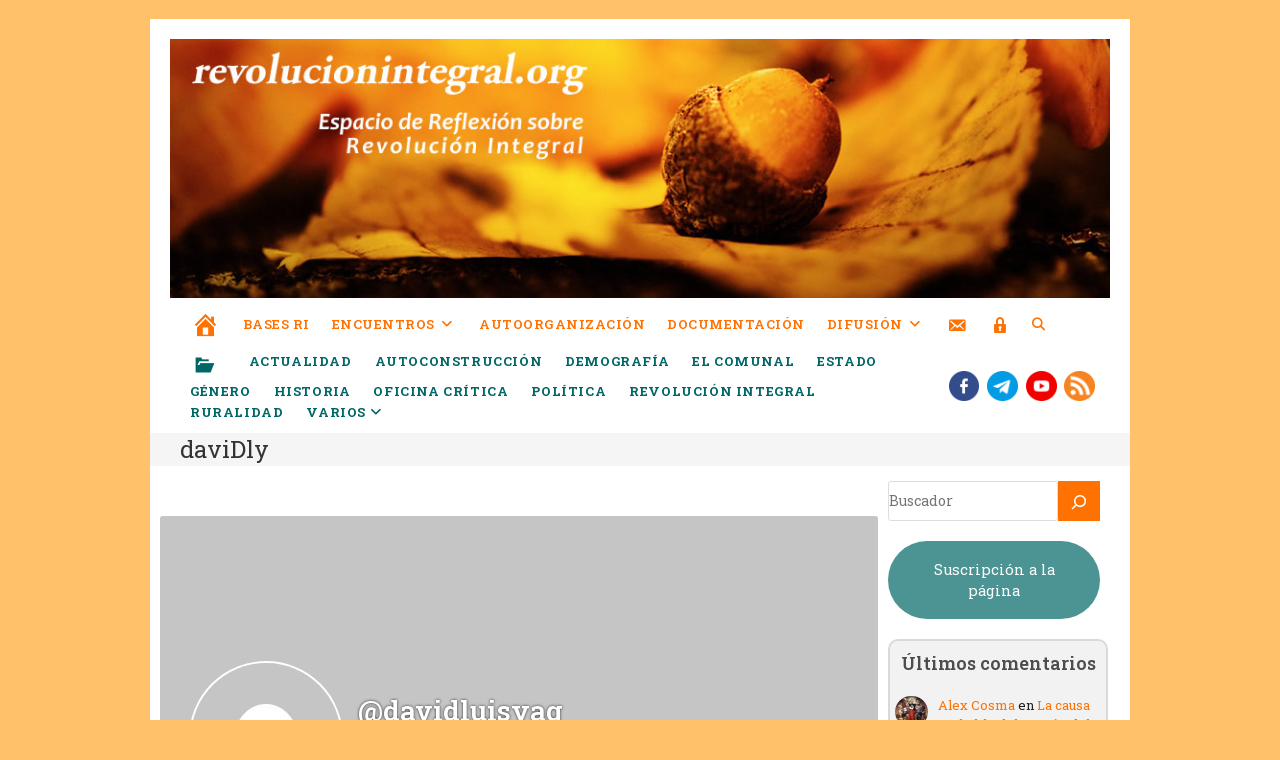

--- FILE ---
content_type: text/html; charset=UTF-8
request_url: https://revolucionintegral.org/miembros/davidluisyag/activity/friends
body_size: 32959
content:
<!DOCTYPE html>
<html class="html" lang="es">
<head>
	<meta charset="UTF-8">
	<link rel="profile" href="https://gmpg.org/xfn/11">

	<meta name='robots' content='index, follow, max-image-preview:large, max-snippet:-1, max-video-preview:-1' />
<meta name="viewport" content="width=device-width, initial-scale=1">
	<!-- This site is optimized with the Yoast SEO plugin v23.6 - https://yoast.com/wordpress/plugins/seo/ -->
	<title>Amigos &#8211; Actividad &#8211; daviDly &#8211; Revolución Integral</title>
	<meta property="og:locale" content="es_ES" />
	<meta property="og:type" content="website" />
	<meta property="og:site_name" content="Revolución Integral" />
	<meta property="og:image" content="https://revolucionintegral.org/wp-content/uploads/2023/04/header-acorn-1.jpg" />
	<meta property="og:image:width" content="534" />
	<meta property="og:image:height" content="270" />
	<meta property="og:image:type" content="image/jpeg" />
	<meta name="twitter:card" content="summary_large_image" />
	<script type="application/ld+json" class="yoast-schema-graph">{"@context":"https://schema.org","@graph":[{"@type":"WebSite","@id":"https://revolucionintegral.org/#website","url":"https://revolucionintegral.org/","name":"Revolución Integral","description":"Espacio de reflexión sobre la Revolución Integral","publisher":{"@id":"https://revolucionintegral.org/#organization"},"alternateName":"RI","potentialAction":[{"@type":"SearchAction","target":{"@type":"EntryPoint","urlTemplate":"https://revolucionintegral.org/?s={search_term_string}"},"query-input":{"@type":"PropertyValueSpecification","valueRequired":true,"valueName":"search_term_string"}}],"inLanguage":"es"},{"@type":"Organization","@id":"https://revolucionintegral.org/#organization","name":"Revolución Integral","alternateName":"RI","url":"https://revolucionintegral.org/","logo":{"@type":"ImageObject","inLanguage":"es","@id":"https://revolucionintegral.org/#/schema/logo/image/","url":"https://revolucionintegral.org/wp-content/uploads/2023/04/favicon.png","contentUrl":"https://revolucionintegral.org/wp-content/uploads/2023/04/favicon.png","width":64,"height":64,"caption":"Revolución Integral"},"image":{"@id":"https://revolucionintegral.org/#/schema/logo/image/"},"sameAs":["https://www.facebook.com/groups/3162111833856664/","https://www.burbuja.info"]}]}</script>
	<!-- / Yoast SEO plugin. -->


<link rel='dns-prefetch' href='//fonts.googleapis.com' />
<link rel="alternate" type="application/rss+xml" title="Revolución Integral &raquo; Feed" href="https://revolucionintegral.org/feed" />
<link rel="alternate" type="application/rss+xml" title="Revolución Integral &raquo; Feed de los comentarios" href="https://revolucionintegral.org/comments/feed" />
<script>
window._wpemojiSettings = {"baseUrl":"https:\/\/s.w.org\/images\/core\/emoji\/15.0.3\/72x72\/","ext":".png","svgUrl":"https:\/\/s.w.org\/images\/core\/emoji\/15.0.3\/svg\/","svgExt":".svg","source":{"concatemoji":"https:\/\/revolucionintegral.org\/wp-includes\/js\/wp-emoji-release.min.js?ver=072eea498c625aabe7cffba48ea17339"}};
/*! This file is auto-generated */
!function(i,n){var o,s,e;function c(e){try{var t={supportTests:e,timestamp:(new Date).valueOf()};sessionStorage.setItem(o,JSON.stringify(t))}catch(e){}}function p(e,t,n){e.clearRect(0,0,e.canvas.width,e.canvas.height),e.fillText(t,0,0);var t=new Uint32Array(e.getImageData(0,0,e.canvas.width,e.canvas.height).data),r=(e.clearRect(0,0,e.canvas.width,e.canvas.height),e.fillText(n,0,0),new Uint32Array(e.getImageData(0,0,e.canvas.width,e.canvas.height).data));return t.every(function(e,t){return e===r[t]})}function u(e,t,n){switch(t){case"flag":return n(e,"\ud83c\udff3\ufe0f\u200d\u26a7\ufe0f","\ud83c\udff3\ufe0f\u200b\u26a7\ufe0f")?!1:!n(e,"\ud83c\uddfa\ud83c\uddf3","\ud83c\uddfa\u200b\ud83c\uddf3")&&!n(e,"\ud83c\udff4\udb40\udc67\udb40\udc62\udb40\udc65\udb40\udc6e\udb40\udc67\udb40\udc7f","\ud83c\udff4\u200b\udb40\udc67\u200b\udb40\udc62\u200b\udb40\udc65\u200b\udb40\udc6e\u200b\udb40\udc67\u200b\udb40\udc7f");case"emoji":return!n(e,"\ud83d\udc26\u200d\u2b1b","\ud83d\udc26\u200b\u2b1b")}return!1}function f(e,t,n){var r="undefined"!=typeof WorkerGlobalScope&&self instanceof WorkerGlobalScope?new OffscreenCanvas(300,150):i.createElement("canvas"),a=r.getContext("2d",{willReadFrequently:!0}),o=(a.textBaseline="top",a.font="600 32px Arial",{});return e.forEach(function(e){o[e]=t(a,e,n)}),o}function t(e){var t=i.createElement("script");t.src=e,t.defer=!0,i.head.appendChild(t)}"undefined"!=typeof Promise&&(o="wpEmojiSettingsSupports",s=["flag","emoji"],n.supports={everything:!0,everythingExceptFlag:!0},e=new Promise(function(e){i.addEventListener("DOMContentLoaded",e,{once:!0})}),new Promise(function(t){var n=function(){try{var e=JSON.parse(sessionStorage.getItem(o));if("object"==typeof e&&"number"==typeof e.timestamp&&(new Date).valueOf()<e.timestamp+604800&&"object"==typeof e.supportTests)return e.supportTests}catch(e){}return null}();if(!n){if("undefined"!=typeof Worker&&"undefined"!=typeof OffscreenCanvas&&"undefined"!=typeof URL&&URL.createObjectURL&&"undefined"!=typeof Blob)try{var e="postMessage("+f.toString()+"("+[JSON.stringify(s),u.toString(),p.toString()].join(",")+"));",r=new Blob([e],{type:"text/javascript"}),a=new Worker(URL.createObjectURL(r),{name:"wpTestEmojiSupports"});return void(a.onmessage=function(e){c(n=e.data),a.terminate(),t(n)})}catch(e){}c(n=f(s,u,p))}t(n)}).then(function(e){for(var t in e)n.supports[t]=e[t],n.supports.everything=n.supports.everything&&n.supports[t],"flag"!==t&&(n.supports.everythingExceptFlag=n.supports.everythingExceptFlag&&n.supports[t]);n.supports.everythingExceptFlag=n.supports.everythingExceptFlag&&!n.supports.flag,n.DOMReady=!1,n.readyCallback=function(){n.DOMReady=!0}}).then(function(){return e}).then(function(){var e;n.supports.everything||(n.readyCallback(),(e=n.source||{}).concatemoji?t(e.concatemoji):e.wpemoji&&e.twemoji&&(t(e.twemoji),t(e.wpemoji)))}))}((window,document),window._wpemojiSettings);
</script>
		<style id="content-control-block-styles">
			@media (max-width: 640px) {
	.cc-hide-on-mobile {
		display: none !important;
	}
}
@media (min-width: 641px) and (max-width: 920px) {
	.cc-hide-on-tablet {
		display: none !important;
	}
}
@media (min-width: 921px) and (max-width: 1440px) {
	.cc-hide-on-desktop {
		display: none !important;
	}
}		</style>
		<link rel='stylesheet' id='dashicons-css' href='https://revolucionintegral.org/wp-includes/css/dashicons.min.css?ver=072eea498c625aabe7cffba48ea17339' media='all' />
<link rel='stylesheet' id='elusive-css' href='https://revolucionintegral.org/wp-content/plugins/ocean-extra/includes/menu-icons/includes/library/icon-selector/css/types/elusive.min.css?ver=2.0' media='all' />
<link rel='stylesheet' id='foundation-icons-css' href='https://revolucionintegral.org/wp-content/plugins/ocean-extra/includes/menu-icons/includes/library/icon-selector/css/types/foundation-icons.min.css?ver=3.0' media='all' />
<link rel='stylesheet' id='genericons-css' href='https://revolucionintegral.org/wp-content/plugins/ocean-extra/includes/menu-icons/includes/library/icon-selector/css/types/genericons.min.css?ver=3.4' media='all' />
<style id='wp-emoji-styles-inline-css'>

	img.wp-smiley, img.emoji {
		display: inline !important;
		border: none !important;
		box-shadow: none !important;
		height: 1em !important;
		width: 1em !important;
		margin: 0 0.07em !important;
		vertical-align: -0.1em !important;
		background: none !important;
		padding: 0 !important;
	}
</style>
<link rel='stylesheet' id='wp-block-library-css' href='https://revolucionintegral.org/wp-includes/css/dist/block-library/style.min.css?ver=072eea498c625aabe7cffba48ea17339' media='all' />
<style id='wp-block-library-theme-inline-css'>
.wp-block-audio :where(figcaption){color:#555;font-size:13px;text-align:center}.is-dark-theme .wp-block-audio :where(figcaption){color:#ffffffa6}.wp-block-audio{margin:0 0 1em}.wp-block-code{border:1px solid #ccc;border-radius:4px;font-family:Menlo,Consolas,monaco,monospace;padding:.8em 1em}.wp-block-embed :where(figcaption){color:#555;font-size:13px;text-align:center}.is-dark-theme .wp-block-embed :where(figcaption){color:#ffffffa6}.wp-block-embed{margin:0 0 1em}.blocks-gallery-caption{color:#555;font-size:13px;text-align:center}.is-dark-theme .blocks-gallery-caption{color:#ffffffa6}:root :where(.wp-block-image figcaption){color:#555;font-size:13px;text-align:center}.is-dark-theme :root :where(.wp-block-image figcaption){color:#ffffffa6}.wp-block-image{margin:0 0 1em}.wp-block-pullquote{border-bottom:4px solid;border-top:4px solid;color:currentColor;margin-bottom:1.75em}.wp-block-pullquote cite,.wp-block-pullquote footer,.wp-block-pullquote__citation{color:currentColor;font-size:.8125em;font-style:normal;text-transform:uppercase}.wp-block-quote{border-left:.25em solid;margin:0 0 1.75em;padding-left:1em}.wp-block-quote cite,.wp-block-quote footer{color:currentColor;font-size:.8125em;font-style:normal;position:relative}.wp-block-quote.has-text-align-right{border-left:none;border-right:.25em solid;padding-left:0;padding-right:1em}.wp-block-quote.has-text-align-center{border:none;padding-left:0}.wp-block-quote.is-large,.wp-block-quote.is-style-large,.wp-block-quote.is-style-plain{border:none}.wp-block-search .wp-block-search__label{font-weight:700}.wp-block-search__button{border:1px solid #ccc;padding:.375em .625em}:where(.wp-block-group.has-background){padding:1.25em 2.375em}.wp-block-separator.has-css-opacity{opacity:.4}.wp-block-separator{border:none;border-bottom:2px solid;margin-left:auto;margin-right:auto}.wp-block-separator.has-alpha-channel-opacity{opacity:1}.wp-block-separator:not(.is-style-wide):not(.is-style-dots){width:100px}.wp-block-separator.has-background:not(.is-style-dots){border-bottom:none;height:1px}.wp-block-separator.has-background:not(.is-style-wide):not(.is-style-dots){height:2px}.wp-block-table{margin:0 0 1em}.wp-block-table td,.wp-block-table th{word-break:normal}.wp-block-table :where(figcaption){color:#555;font-size:13px;text-align:center}.is-dark-theme .wp-block-table :where(figcaption){color:#ffffffa6}.wp-block-video :where(figcaption){color:#555;font-size:13px;text-align:center}.is-dark-theme .wp-block-video :where(figcaption){color:#ffffffa6}.wp-block-video{margin:0 0 1em}:root :where(.wp-block-template-part.has-background){margin-bottom:0;margin-top:0;padding:1.25em 2.375em}
</style>
<style id='bp-login-form-style-inline-css'>
.widget_bp_core_login_widget .bp-login-widget-user-avatar{float:left}.widget_bp_core_login_widget .bp-login-widget-user-links{margin-left:70px}#bp-login-widget-form label{display:block;font-weight:600;margin:15px 0 5px;width:auto}#bp-login-widget-form input[type=password],#bp-login-widget-form input[type=text]{background-color:#fafafa;border:1px solid #d6d6d6;border-radius:0;font:inherit;font-size:100%;padding:.5em;width:100%}#bp-login-widget-form .bp-login-widget-register-link,#bp-login-widget-form .login-submit{display:inline;width:-moz-fit-content;width:fit-content}#bp-login-widget-form .bp-login-widget-register-link{margin-left:1em}#bp-login-widget-form .bp-login-widget-register-link a{filter:invert(1)}#bp-login-widget-form .bp-login-widget-pwd-link{font-size:80%}

</style>
<style id='bp-primary-nav-style-inline-css'>
.buddypress_object_nav .bp-navs{background:#0000;clear:both;overflow:hidden}.buddypress_object_nav .bp-navs ul{margin:0;padding:0}.buddypress_object_nav .bp-navs ul li{list-style:none;margin:0}.buddypress_object_nav .bp-navs ul li a,.buddypress_object_nav .bp-navs ul li span{border:0;display:block;padding:5px 10px;text-decoration:none}.buddypress_object_nav .bp-navs ul li .count{background:#eaeaea;border:1px solid #ccc;border-radius:50%;color:#555;display:inline-block;font-size:12px;margin-left:2px;padding:3px 6px;text-align:center;vertical-align:middle}.buddypress_object_nav .bp-navs ul li a .count:empty{display:none}.buddypress_object_nav .bp-navs ul li.last select{max-width:185px}.buddypress_object_nav .bp-navs ul li.current a,.buddypress_object_nav .bp-navs ul li.selected a{color:#333;opacity:1}.buddypress_object_nav .bp-navs ul li.current a .count,.buddypress_object_nav .bp-navs ul li.selected a .count{background-color:#fff}.buddypress_object_nav .bp-navs ul li.dynamic a .count,.buddypress_object_nav .bp-navs ul li.dynamic.current a .count,.buddypress_object_nav .bp-navs ul li.dynamic.selected a .count{background-color:#5087e5;border:0;color:#fafafa}.buddypress_object_nav .bp-navs ul li.dynamic a:hover .count{background-color:#5087e5;border:0;color:#fff}.buddypress_object_nav .main-navs.dir-navs{margin-bottom:20px}.buddypress_object_nav .bp-navs.group-create-links ul li.current a{text-align:center}.buddypress_object_nav .bp-navs.group-create-links ul li:not(.current),.buddypress_object_nav .bp-navs.group-create-links ul li:not(.current) a{color:#767676}.buddypress_object_nav .bp-navs.group-create-links ul li:not(.current) a:focus,.buddypress_object_nav .bp-navs.group-create-links ul li:not(.current) a:hover{background:none;color:#555}.buddypress_object_nav .bp-navs.group-create-links ul li:not(.current) a[disabled]:focus,.buddypress_object_nav .bp-navs.group-create-links ul li:not(.current) a[disabled]:hover{color:#767676}

</style>
<style id='bp-member-style-inline-css'>
[data-type="bp/member"] input.components-placeholder__input{border:1px solid #757575;border-radius:2px;flex:1 1 auto;padding:6px 8px}.bp-block-member{position:relative}.bp-block-member .member-content{display:flex}.bp-block-member .user-nicename{display:block}.bp-block-member .user-nicename a{border:none;color:currentColor;text-decoration:none}.bp-block-member .bp-profile-button{width:100%}.bp-block-member .bp-profile-button a.button{bottom:10px;display:inline-block;margin:18px 0 0;position:absolute;right:0}.bp-block-member.has-cover .item-header-avatar,.bp-block-member.has-cover .member-content,.bp-block-member.has-cover .member-description{z-index:2}.bp-block-member.has-cover .member-content,.bp-block-member.has-cover .member-description{padding-top:75px}.bp-block-member.has-cover .bp-member-cover-image{background-color:#c5c5c5;background-position:top;background-repeat:no-repeat;background-size:cover;border:0;display:block;height:150px;left:0;margin:0;padding:0;position:absolute;top:0;width:100%;z-index:1}.bp-block-member img.avatar{height:auto;width:auto}.bp-block-member.avatar-none .item-header-avatar{display:none}.bp-block-member.avatar-none.has-cover{min-height:200px}.bp-block-member.avatar-full{min-height:150px}.bp-block-member.avatar-full .item-header-avatar{width:180px}.bp-block-member.avatar-thumb .member-content{align-items:center;min-height:50px}.bp-block-member.avatar-thumb .item-header-avatar{width:70px}.bp-block-member.avatar-full.has-cover{min-height:300px}.bp-block-member.avatar-full.has-cover .item-header-avatar{width:200px}.bp-block-member.avatar-full.has-cover img.avatar{background:#fffc;border:2px solid #fff;margin-left:20px}.bp-block-member.avatar-thumb.has-cover .item-header-avatar{padding-top:75px}.entry .entry-content .bp-block-member .user-nicename a{border:none;color:currentColor;text-decoration:none}

</style>
<style id='bp-members-style-inline-css'>
[data-type="bp/members"] .components-placeholder.is-appender{min-height:0}[data-type="bp/members"] .components-placeholder.is-appender .components-placeholder__label:empty{display:none}[data-type="bp/members"] .components-placeholder input.components-placeholder__input{border:1px solid #757575;border-radius:2px;flex:1 1 auto;padding:6px 8px}[data-type="bp/members"].avatar-none .member-description{width:calc(100% - 44px)}[data-type="bp/members"].avatar-full .member-description{width:calc(100% - 224px)}[data-type="bp/members"].avatar-thumb .member-description{width:calc(100% - 114px)}[data-type="bp/members"] .member-content{position:relative}[data-type="bp/members"] .member-content .is-right{position:absolute;right:2px;top:2px}[data-type="bp/members"] .columns-2 .member-content .member-description,[data-type="bp/members"] .columns-3 .member-content .member-description,[data-type="bp/members"] .columns-4 .member-content .member-description{padding-left:44px;width:calc(100% - 44px)}[data-type="bp/members"] .columns-3 .is-right{right:-10px}[data-type="bp/members"] .columns-4 .is-right{right:-50px}.bp-block-members.is-grid{display:flex;flex-wrap:wrap;padding:0}.bp-block-members.is-grid .member-content{margin:0 1.25em 1.25em 0;width:100%}@media(min-width:600px){.bp-block-members.columns-2 .member-content{width:calc(50% - .625em)}.bp-block-members.columns-2 .member-content:nth-child(2n){margin-right:0}.bp-block-members.columns-3 .member-content{width:calc(33.33333% - .83333em)}.bp-block-members.columns-3 .member-content:nth-child(3n){margin-right:0}.bp-block-members.columns-4 .member-content{width:calc(25% - .9375em)}.bp-block-members.columns-4 .member-content:nth-child(4n){margin-right:0}}.bp-block-members .member-content{display:flex;flex-direction:column;padding-bottom:1em;text-align:center}.bp-block-members .member-content .item-header-avatar,.bp-block-members .member-content .member-description{width:100%}.bp-block-members .member-content .item-header-avatar{margin:0 auto}.bp-block-members .member-content .item-header-avatar img.avatar{display:inline-block}@media(min-width:600px){.bp-block-members .member-content{flex-direction:row;text-align:left}.bp-block-members .member-content .item-header-avatar,.bp-block-members .member-content .member-description{width:auto}.bp-block-members .member-content .item-header-avatar{margin:0}}.bp-block-members .member-content .user-nicename{display:block}.bp-block-members .member-content .user-nicename a{border:none;color:currentColor;text-decoration:none}.bp-block-members .member-content time{color:#767676;display:block;font-size:80%}.bp-block-members.avatar-none .item-header-avatar{display:none}.bp-block-members.avatar-full{min-height:190px}.bp-block-members.avatar-full .item-header-avatar{width:180px}.bp-block-members.avatar-thumb .member-content{min-height:80px}.bp-block-members.avatar-thumb .item-header-avatar{width:70px}.bp-block-members.columns-2 .member-content,.bp-block-members.columns-3 .member-content,.bp-block-members.columns-4 .member-content{display:block;text-align:center}.bp-block-members.columns-2 .member-content .item-header-avatar,.bp-block-members.columns-3 .member-content .item-header-avatar,.bp-block-members.columns-4 .member-content .item-header-avatar{margin:0 auto}.bp-block-members img.avatar{height:auto;max-width:-moz-fit-content;max-width:fit-content;width:auto}.bp-block-members .member-content.has-activity{align-items:center}.bp-block-members .member-content.has-activity .item-header-avatar{padding-right:1em}.bp-block-members .member-content.has-activity .wp-block-quote{margin-bottom:0;text-align:left}.bp-block-members .member-content.has-activity .wp-block-quote cite a,.entry .entry-content .bp-block-members .user-nicename a{border:none;color:currentColor;text-decoration:none}

</style>
<style id='bp-dynamic-members-style-inline-css'>
.bp-dynamic-block-container .item-options{font-size:.5em;margin:0 0 1em;padding:1em 0}.bp-dynamic-block-container .item-options a.selected{font-weight:600}.bp-dynamic-block-container ul.item-list{list-style:none;margin:1em 0;padding-left:0}.bp-dynamic-block-container ul.item-list li{margin-bottom:1em}.bp-dynamic-block-container ul.item-list li:after,.bp-dynamic-block-container ul.item-list li:before{content:" ";display:table}.bp-dynamic-block-container ul.item-list li:after{clear:both}.bp-dynamic-block-container ul.item-list li .item-avatar{float:left;width:60px}.bp-dynamic-block-container ul.item-list li .item{margin-left:70px}

</style>
<style id='bp-online-members-style-inline-css'>
.widget_bp_core_whos_online_widget .avatar-block,[data-type="bp/online-members"] .avatar-block{display:flex;flex-flow:row wrap}.widget_bp_core_whos_online_widget .avatar-block img,[data-type="bp/online-members"] .avatar-block img{margin:.5em}

</style>
<style id='bp-active-members-style-inline-css'>
.widget_bp_core_recently_active_widget .avatar-block,[data-type="bp/active-members"] .avatar-block{display:flex;flex-flow:row wrap}.widget_bp_core_recently_active_widget .avatar-block img,[data-type="bp/active-members"] .avatar-block img{margin:.5em}

</style>
<style id='bp-latest-activities-style-inline-css'>
.bp-latest-activities .components-flex.components-select-control select[multiple]{height:auto;padding:0 8px}.bp-latest-activities .components-flex.components-select-control select[multiple]+.components-input-control__suffix svg{display:none}.bp-latest-activities-block a,.entry .entry-content .bp-latest-activities-block a{border:none;text-decoration:none}.bp-latest-activities-block .activity-list.item-list blockquote{border:none;padding:0}.bp-latest-activities-block .activity-list.item-list blockquote .activity-item:not(.mini){box-shadow:1px 0 4px #00000026;padding:0 1em;position:relative}.bp-latest-activities-block .activity-list.item-list blockquote .activity-item:not(.mini):after,.bp-latest-activities-block .activity-list.item-list blockquote .activity-item:not(.mini):before{border-color:#0000;border-style:solid;content:"";display:block;height:0;left:15px;position:absolute;width:0}.bp-latest-activities-block .activity-list.item-list blockquote .activity-item:not(.mini):before{border-top-color:#00000026;border-width:9px;bottom:-18px;left:14px}.bp-latest-activities-block .activity-list.item-list blockquote .activity-item:not(.mini):after{border-top-color:#fff;border-width:8px;bottom:-16px}.bp-latest-activities-block .activity-list.item-list blockquote .activity-item.mini .avatar{display:inline-block;height:20px;margin-right:2px;vertical-align:middle;width:20px}.bp-latest-activities-block .activity-list.item-list footer{align-items:center;display:flex}.bp-latest-activities-block .activity-list.item-list footer img.avatar{border:none;display:inline-block;margin-right:.5em}.bp-latest-activities-block .activity-list.item-list footer .activity-time-since{font-size:90%}.bp-latest-activities-block .widget-error{border-left:4px solid #0b80a4;box-shadow:1px 0 4px #00000026}.bp-latest-activities-block .widget-error p{padding:0 1em}

</style>
<style id='bp-friends-style-inline-css'>
.bp-dynamic-block-container .item-options{font-size:.5em;margin:0 0 1em;padding:1em 0}.bp-dynamic-block-container .item-options a.selected{font-weight:600}.bp-dynamic-block-container ul.item-list{list-style:none;margin:1em 0;padding-left:0}.bp-dynamic-block-container ul.item-list li{margin-bottom:1em}.bp-dynamic-block-container ul.item-list li:after,.bp-dynamic-block-container ul.item-list li:before{content:" ";display:table}.bp-dynamic-block-container ul.item-list li:after{clear:both}.bp-dynamic-block-container ul.item-list li .item-avatar{float:left;width:60px}.bp-dynamic-block-container ul.item-list li .item{margin-left:70px}

</style>
<style id='bp-sitewide-notices-style-inline-css'>
.bp-sitewide-notice-block .bp-screen-reader-text,[data-type="bp/sitewide-notices"] .bp-screen-reader-text{border:0;clip:rect(0 0 0 0);height:1px;margin:-1px;overflow:hidden;padding:0;position:absolute;width:1px;word-wrap:normal!important}.bp-sitewide-notice-block [data-bp-tooltip]:after,[data-type="bp/sitewide-notices"] [data-bp-tooltip]:after{background-color:#fff;border:1px solid #737373;border-radius:1px;box-shadow:4px 4px 8px #0003;color:#333;content:attr(data-bp-tooltip);display:none;font-family:Helvetica Neue,Helvetica,Arial,san-serif;font-size:12px;font-weight:400;letter-spacing:normal;line-height:1.25;max-width:200px;opacity:0;padding:5px 8px;pointer-events:none;position:absolute;text-shadow:none;text-transform:none;transform:translateZ(0);transition:all 1.5s ease;visibility:hidden;white-space:nowrap;word-wrap:break-word;z-index:100000}.bp-sitewide-notice-block .bp-tooltip:after,[data-type="bp/sitewide-notices"] .bp-tooltip:after{left:50%;margin-top:7px;top:110%;transform:translate(-50%)}.bp-sitewide-notice-block{border-left:4px solid #ff853c;padding-left:1em;position:relative}.bp-sitewide-notice-block h2:before{background:none;border:none}.bp-sitewide-notice-block .dismiss-notice{background-color:#0000;border:1px solid #ff853c;color:#ff853c;display:block;padding:.2em .5em;position:absolute;right:.5em;top:.5em;width:-moz-fit-content;width:fit-content}.bp-sitewide-notice-block .dismiss-notice:hover{background-color:#ff853c;color:#fff}

</style>
<link rel='stylesheet' id='content-control-block-styles-css' href='https://revolucionintegral.org/wp-content/plugins/content-control/dist/style-block-editor.css?ver=2.5.0' media='all' />
<style id='classic-theme-styles-inline-css'>
/*! This file is auto-generated */
.wp-block-button__link{color:#fff;background-color:#32373c;border-radius:9999px;box-shadow:none;text-decoration:none;padding:calc(.667em + 2px) calc(1.333em + 2px);font-size:1.125em}.wp-block-file__button{background:#32373c;color:#fff;text-decoration:none}
</style>
<style id='global-styles-inline-css'>
:root{--wp--preset--aspect-ratio--square: 1;--wp--preset--aspect-ratio--4-3: 4/3;--wp--preset--aspect-ratio--3-4: 3/4;--wp--preset--aspect-ratio--3-2: 3/2;--wp--preset--aspect-ratio--2-3: 2/3;--wp--preset--aspect-ratio--16-9: 16/9;--wp--preset--aspect-ratio--9-16: 9/16;--wp--preset--color--black: #000000;--wp--preset--color--cyan-bluish-gray: #abb8c3;--wp--preset--color--white: #ffffff;--wp--preset--color--pale-pink: #f78da7;--wp--preset--color--vivid-red: #cf2e2e;--wp--preset--color--luminous-vivid-orange: #ff6900;--wp--preset--color--luminous-vivid-amber: #fcb900;--wp--preset--color--light-green-cyan: #7bdcb5;--wp--preset--color--vivid-green-cyan: #00d084;--wp--preset--color--pale-cyan-blue: #8ed1fc;--wp--preset--color--vivid-cyan-blue: #0693e3;--wp--preset--color--vivid-purple: #9b51e0;--wp--preset--gradient--vivid-cyan-blue-to-vivid-purple: linear-gradient(135deg,rgba(6,147,227,1) 0%,rgb(155,81,224) 100%);--wp--preset--gradient--light-green-cyan-to-vivid-green-cyan: linear-gradient(135deg,rgb(122,220,180) 0%,rgb(0,208,130) 100%);--wp--preset--gradient--luminous-vivid-amber-to-luminous-vivid-orange: linear-gradient(135deg,rgba(252,185,0,1) 0%,rgba(255,105,0,1) 100%);--wp--preset--gradient--luminous-vivid-orange-to-vivid-red: linear-gradient(135deg,rgba(255,105,0,1) 0%,rgb(207,46,46) 100%);--wp--preset--gradient--very-light-gray-to-cyan-bluish-gray: linear-gradient(135deg,rgb(238,238,238) 0%,rgb(169,184,195) 100%);--wp--preset--gradient--cool-to-warm-spectrum: linear-gradient(135deg,rgb(74,234,220) 0%,rgb(151,120,209) 20%,rgb(207,42,186) 40%,rgb(238,44,130) 60%,rgb(251,105,98) 80%,rgb(254,248,76) 100%);--wp--preset--gradient--blush-light-purple: linear-gradient(135deg,rgb(255,206,236) 0%,rgb(152,150,240) 100%);--wp--preset--gradient--blush-bordeaux: linear-gradient(135deg,rgb(254,205,165) 0%,rgb(254,45,45) 50%,rgb(107,0,62) 100%);--wp--preset--gradient--luminous-dusk: linear-gradient(135deg,rgb(255,203,112) 0%,rgb(199,81,192) 50%,rgb(65,88,208) 100%);--wp--preset--gradient--pale-ocean: linear-gradient(135deg,rgb(255,245,203) 0%,rgb(182,227,212) 50%,rgb(51,167,181) 100%);--wp--preset--gradient--electric-grass: linear-gradient(135deg,rgb(202,248,128) 0%,rgb(113,206,126) 100%);--wp--preset--gradient--midnight: linear-gradient(135deg,rgb(2,3,129) 0%,rgb(40,116,252) 100%);--wp--preset--font-size--small: 13px;--wp--preset--font-size--medium: 20px;--wp--preset--font-size--large: 36px;--wp--preset--font-size--x-large: 42px;--wp--preset--spacing--20: 0.44rem;--wp--preset--spacing--30: 0.67rem;--wp--preset--spacing--40: 1rem;--wp--preset--spacing--50: 1.5rem;--wp--preset--spacing--60: 2.25rem;--wp--preset--spacing--70: 3.38rem;--wp--preset--spacing--80: 5.06rem;--wp--preset--shadow--natural: 6px 6px 9px rgba(0, 0, 0, 0.2);--wp--preset--shadow--deep: 12px 12px 50px rgba(0, 0, 0, 0.4);--wp--preset--shadow--sharp: 6px 6px 0px rgba(0, 0, 0, 0.2);--wp--preset--shadow--outlined: 6px 6px 0px -3px rgba(255, 255, 255, 1), 6px 6px rgba(0, 0, 0, 1);--wp--preset--shadow--crisp: 6px 6px 0px rgba(0, 0, 0, 1);}:where(.is-layout-flex){gap: 0.5em;}:where(.is-layout-grid){gap: 0.5em;}body .is-layout-flex{display: flex;}.is-layout-flex{flex-wrap: wrap;align-items: center;}.is-layout-flex > :is(*, div){margin: 0;}body .is-layout-grid{display: grid;}.is-layout-grid > :is(*, div){margin: 0;}:where(.wp-block-columns.is-layout-flex){gap: 2em;}:where(.wp-block-columns.is-layout-grid){gap: 2em;}:where(.wp-block-post-template.is-layout-flex){gap: 1.25em;}:where(.wp-block-post-template.is-layout-grid){gap: 1.25em;}.has-black-color{color: var(--wp--preset--color--black) !important;}.has-cyan-bluish-gray-color{color: var(--wp--preset--color--cyan-bluish-gray) !important;}.has-white-color{color: var(--wp--preset--color--white) !important;}.has-pale-pink-color{color: var(--wp--preset--color--pale-pink) !important;}.has-vivid-red-color{color: var(--wp--preset--color--vivid-red) !important;}.has-luminous-vivid-orange-color{color: var(--wp--preset--color--luminous-vivid-orange) !important;}.has-luminous-vivid-amber-color{color: var(--wp--preset--color--luminous-vivid-amber) !important;}.has-light-green-cyan-color{color: var(--wp--preset--color--light-green-cyan) !important;}.has-vivid-green-cyan-color{color: var(--wp--preset--color--vivid-green-cyan) !important;}.has-pale-cyan-blue-color{color: var(--wp--preset--color--pale-cyan-blue) !important;}.has-vivid-cyan-blue-color{color: var(--wp--preset--color--vivid-cyan-blue) !important;}.has-vivid-purple-color{color: var(--wp--preset--color--vivid-purple) !important;}.has-black-background-color{background-color: var(--wp--preset--color--black) !important;}.has-cyan-bluish-gray-background-color{background-color: var(--wp--preset--color--cyan-bluish-gray) !important;}.has-white-background-color{background-color: var(--wp--preset--color--white) !important;}.has-pale-pink-background-color{background-color: var(--wp--preset--color--pale-pink) !important;}.has-vivid-red-background-color{background-color: var(--wp--preset--color--vivid-red) !important;}.has-luminous-vivid-orange-background-color{background-color: var(--wp--preset--color--luminous-vivid-orange) !important;}.has-luminous-vivid-amber-background-color{background-color: var(--wp--preset--color--luminous-vivid-amber) !important;}.has-light-green-cyan-background-color{background-color: var(--wp--preset--color--light-green-cyan) !important;}.has-vivid-green-cyan-background-color{background-color: var(--wp--preset--color--vivid-green-cyan) !important;}.has-pale-cyan-blue-background-color{background-color: var(--wp--preset--color--pale-cyan-blue) !important;}.has-vivid-cyan-blue-background-color{background-color: var(--wp--preset--color--vivid-cyan-blue) !important;}.has-vivid-purple-background-color{background-color: var(--wp--preset--color--vivid-purple) !important;}.has-black-border-color{border-color: var(--wp--preset--color--black) !important;}.has-cyan-bluish-gray-border-color{border-color: var(--wp--preset--color--cyan-bluish-gray) !important;}.has-white-border-color{border-color: var(--wp--preset--color--white) !important;}.has-pale-pink-border-color{border-color: var(--wp--preset--color--pale-pink) !important;}.has-vivid-red-border-color{border-color: var(--wp--preset--color--vivid-red) !important;}.has-luminous-vivid-orange-border-color{border-color: var(--wp--preset--color--luminous-vivid-orange) !important;}.has-luminous-vivid-amber-border-color{border-color: var(--wp--preset--color--luminous-vivid-amber) !important;}.has-light-green-cyan-border-color{border-color: var(--wp--preset--color--light-green-cyan) !important;}.has-vivid-green-cyan-border-color{border-color: var(--wp--preset--color--vivid-green-cyan) !important;}.has-pale-cyan-blue-border-color{border-color: var(--wp--preset--color--pale-cyan-blue) !important;}.has-vivid-cyan-blue-border-color{border-color: var(--wp--preset--color--vivid-cyan-blue) !important;}.has-vivid-purple-border-color{border-color: var(--wp--preset--color--vivid-purple) !important;}.has-vivid-cyan-blue-to-vivid-purple-gradient-background{background: var(--wp--preset--gradient--vivid-cyan-blue-to-vivid-purple) !important;}.has-light-green-cyan-to-vivid-green-cyan-gradient-background{background: var(--wp--preset--gradient--light-green-cyan-to-vivid-green-cyan) !important;}.has-luminous-vivid-amber-to-luminous-vivid-orange-gradient-background{background: var(--wp--preset--gradient--luminous-vivid-amber-to-luminous-vivid-orange) !important;}.has-luminous-vivid-orange-to-vivid-red-gradient-background{background: var(--wp--preset--gradient--luminous-vivid-orange-to-vivid-red) !important;}.has-very-light-gray-to-cyan-bluish-gray-gradient-background{background: var(--wp--preset--gradient--very-light-gray-to-cyan-bluish-gray) !important;}.has-cool-to-warm-spectrum-gradient-background{background: var(--wp--preset--gradient--cool-to-warm-spectrum) !important;}.has-blush-light-purple-gradient-background{background: var(--wp--preset--gradient--blush-light-purple) !important;}.has-blush-bordeaux-gradient-background{background: var(--wp--preset--gradient--blush-bordeaux) !important;}.has-luminous-dusk-gradient-background{background: var(--wp--preset--gradient--luminous-dusk) !important;}.has-pale-ocean-gradient-background{background: var(--wp--preset--gradient--pale-ocean) !important;}.has-electric-grass-gradient-background{background: var(--wp--preset--gradient--electric-grass) !important;}.has-midnight-gradient-background{background: var(--wp--preset--gradient--midnight) !important;}.has-small-font-size{font-size: var(--wp--preset--font-size--small) !important;}.has-medium-font-size{font-size: var(--wp--preset--font-size--medium) !important;}.has-large-font-size{font-size: var(--wp--preset--font-size--large) !important;}.has-x-large-font-size{font-size: var(--wp--preset--font-size--x-large) !important;}
:where(.wp-block-post-template.is-layout-flex){gap: 1.25em;}:where(.wp-block-post-template.is-layout-grid){gap: 1.25em;}
:where(.wp-block-columns.is-layout-flex){gap: 2em;}:where(.wp-block-columns.is-layout-grid){gap: 2em;}
:root :where(.wp-block-pullquote){font-size: 1.5em;line-height: 1.6;}
</style>
<link rel='stylesheet' id='bbp-default-css' href='https://revolucionintegral.org/wp-content/plugins/bbpress/templates/default/css/bbpress.min.css?ver=2.6.11' media='all' />
<link rel='stylesheet' id='bp-tooltips-css' href='https://revolucionintegral.org/wp-content/plugins/buddypress/bp-templates/bp-nouveau/css/bp-tooltips.min.css?ver=14.1.0' media='all' />
<link rel='stylesheet' id='bp-nouveau-css' href='https://revolucionintegral.org/wp-content/plugins/buddypress/bp-templates/bp-nouveau/css/buddypress.min.css?ver=14.1.0' media='screen' />
<style id='bp-nouveau-inline-css'>

		/* Cover image */
		#buddypress #item-header-cover-image {
			min-height: 225px;
			margin-bottom: 1em;
		}

		#buddypress #item-header-cover-image:after {
			clear: both;
			content: "";
			display: table;
		}

		#buddypress #header-cover-image {
			height: 225px;
			background-image: url(  );
		}

		#buddypress #create-group-form #header-cover-image {
			position: relative;
			margin: 1em 0;
		}

		.bp-user #buddypress #item-header {
			padding-top: 0;
		}

		#buddypress #item-header-cover-image #item-header-avatar {
			margin-top: 145px;
			float: left;
			overflow: visible;
			width:auto;
		}

		#buddypress div#item-header #item-header-cover-image #item-header-content {
			clear: both;
			float: left;
			margin-left: 170px;
			margin-top: -140px;
			width:auto;
		}

		body.single-item.groups #buddypress div#item-header #item-header-cover-image #item-header-content,
		body.single-item.groups #buddypress div#item-header #item-header-cover-image #item-actions {
			margin-top: 225px;
			margin-left: 0;
			clear: none;
			max-width: 50%;
		}

		body.single-item.groups #buddypress div#item-header #item-header-cover-image #item-actions {
			padding-top: 20px;
			max-width: 20%;
		}

		

		#buddypress div#item-header-cover-image h2 a,
		#buddypress div#item-header-cover-image h2 {
			color: #FFF;
			text-rendering: optimizelegibility;
			text-shadow: 0px 0px 3px rgba( 0, 0, 0, 0.8 );
			margin: 0 0 .6em;
			font-size:200%;
		}

		#buddypress #item-header-cover-image #item-header-avatar img.avatar {
			border: solid 2px #FFF;
			background: rgba( 255, 255, 255, 0.8 );
		}

		#buddypress #item-header-cover-image #item-header-avatar a {
			border: none;
			text-decoration: none;
		}

		#buddypress #item-header-cover-image #item-buttons {
			margin: 0 0 10px;
			padding: 0 0 5px;
		}

		#buddypress #item-header-cover-image #item-buttons:after {
			clear: both;
			content: "";
			display: table;
		}

		@media screen and (max-width: 782px) {
			#buddypress #item-header-cover-image #item-header-avatar,
			.bp-user #buddypress #item-header #item-header-cover-image #item-header-avatar,
			#buddypress div#item-header #item-header-cover-image #item-header-content {
				width:100%;
				text-align:center;
			}

			#buddypress #item-header-cover-image #item-header-avatar a {
				display:inline-block;
			}

			#buddypress #item-header-cover-image #item-header-avatar img {
				margin:0;
			}

			#buddypress div#item-header #item-header-cover-image #item-header-content,
			body.single-item.groups #buddypress div#item-header #item-header-cover-image #item-header-content,
			body.single-item.groups #buddypress div#item-header #item-header-cover-image #item-actions {
				margin:0;
			}

			body.single-item.groups #buddypress div#item-header #item-header-cover-image #item-header-content,
			body.single-item.groups #buddypress div#item-header #item-header-cover-image #item-actions {
				max-width: 100%;
			}

			#buddypress div#item-header-cover-image h2 a,
			#buddypress div#item-header-cover-image h2 {
				color: inherit;
				text-shadow: none;
				margin:25px 0 0;
				font-size:200%;
			}

			#buddypress #item-header-cover-image #item-buttons div {
				float:none;
				display:inline-block;
			}

			#buddypress #item-header-cover-image #item-buttons:before {
				content:"";
			}

			#buddypress #item-header-cover-image #item-buttons {
				margin: 5px 0;
			}
		}
	
</style>
<link rel='stylesheet' id='bp-nouveau-priority-nav-css' href='https://revolucionintegral.org/wp-content/plugins/buddypress/bp-templates/bp-nouveau/css/priority-nav.min.css?ver=14.1.0' media='screen' />
<link rel='stylesheet' id='contact-form-7-css' href='https://revolucionintegral.org/wp-content/plugins/contact-form-7/includes/css/styles.css?ver=5.9.8' media='all' />
<link rel='stylesheet' id='oceanwp-style-css' href='https://revolucionintegral.org/wp-content/themes/oceanwp/assets/css/style.min.css?ver=1.0' media='all' />
<link rel='stylesheet' id='child-style-css' href='https://revolucionintegral.org/wp-content/themes/oceanwp-child-theme-master/style.css?ver=072eea498c625aabe7cffba48ea17339' media='all' />
<link rel='stylesheet' id='elementor-frontend-css' href='https://revolucionintegral.org/wp-content/plugins/elementor/assets/css/frontend.min.css?ver=3.24.6' media='all' />
<link rel='stylesheet' id='elementor-post-3864-css' href='https://revolucionintegral.org/wp-content/uploads/elementor/css/post-3864.css?ver=1745678263' media='all' />
<link rel='stylesheet' id='oceanwp-bbpress-css' href='https://revolucionintegral.org/wp-content/themes/oceanwp/assets/css/third/bbpress.min.css?ver=072eea498c625aabe7cffba48ea17339' media='all' />
<link rel='stylesheet' id='oceanwp-buddypress-css' href='https://revolucionintegral.org/wp-content/themes/oceanwp/assets/css/third/buddypress.min.css?ver=072eea498c625aabe7cffba48ea17339' media='all' />
<link rel='stylesheet' id='font-awesome-css' href='https://revolucionintegral.org/wp-content/themes/oceanwp/assets/fonts/fontawesome/css/all.min.css?ver=6.4.2' media='all' />
<link rel='stylesheet' id='simple-line-icons-css' href='https://revolucionintegral.org/wp-content/themes/oceanwp/assets/css/third/simple-line-icons.min.css?ver=2.4.0' media='all' />
<link rel='stylesheet' id='oceanwp-google-font-roboto-slab-css' href='//fonts.googleapis.com/css?family=Roboto+Slab%3A100%2C200%2C300%2C400%2C500%2C600%2C700%2C800%2C900%2C100i%2C200i%2C300i%2C400i%2C500i%2C600i%2C700i%2C800i%2C900i&#038;subset=latin&#038;display=swap&#038;ver=072eea498c625aabe7cffba48ea17339' media='all' />
<link rel='stylesheet' id='photonic-slider-css' href='https://revolucionintegral.org/wp-content/plugins/photonic/include/ext/splide/splide.min.css?ver=20240925-70144' media='all' />
<link rel='stylesheet' id='photonic-lightbox-css' href='https://revolucionintegral.org/wp-content/plugins/photonic/include/ext/baguettebox/baguettebox.min.css?ver=20240925-70144' media='all' />
<link rel='stylesheet' id='photonic-css' href='https://revolucionintegral.org/wp-content/plugins/photonic/include/css/front-end/core/photonic.min.css?ver=20240925-70144' media='all' />
<style id='photonic-inline-css'>
/* Dynamically generated CSS */
.photonic-panel { background:  rgb(17,17,17)  !important;

	border-top: none;
	border-right: none;
	border-bottom: none;
	border-left: none;
 }
.photonic-random-layout .photonic-thumb { padding: 2px}
.photonic-masonry-layout .photonic-thumb, .photonic-masonry-horizontal-layout .photonic-thumb { padding: 2px}
.photonic-mosaic-layout .photonic-thumb { padding: 2px}

</style>
<link rel='stylesheet' id='eael-general-css' href='https://revolucionintegral.org/wp-content/plugins/essential-addons-for-elementor-lite/assets/front-end/css/view/general.min.css?ver=6.0.7' media='all' />
<link rel='stylesheet' id='oe-widgets-style-css' href='https://revolucionintegral.org/wp-content/plugins/ocean-extra/assets/css/widgets.css?ver=072eea498c625aabe7cffba48ea17339' media='all' />
<link rel='stylesheet' id='oss-social-share-style-css' href='https://revolucionintegral.org/wp-content/plugins/ocean-social-sharing/assets/css/style.min.css?ver=072eea498c625aabe7cffba48ea17339' media='all' />
<script src="https://revolucionintegral.org/wp-includes/js/jquery/jquery.min.js?ver=3.7.1" id="jquery-core-js"></script>
<script src="https://revolucionintegral.org/wp-includes/js/jquery/jquery-migrate.min.js?ver=3.4.1" id="jquery-migrate-js"></script>
<script src="https://revolucionintegral.org/wp-content/plugins/buddypress/bp-core/js/jquery-query.min.js?ver=14.1.0" id="bp-jquery-query-js"></script>
<script src="https://revolucionintegral.org/wp-content/plugins/buddypress/bp-core/js/vendor/jquery-cookie.min.js?ver=14.1.0" id="bp-jquery-cookie-js"></script>
<script src="https://revolucionintegral.org/wp-content/plugins/buddypress/bp-core/js/vendor/jquery-scroll-to.min.js?ver=14.1.0" id="bp-jquery-scroll-to-js"></script>
<link rel="https://api.w.org/" href="https://revolucionintegral.org/wp-json/" /><link rel="alternate" title="JSON" type="application/json" href="https://revolucionintegral.org/wp-json/wp/v2/buddypress/7" /><link rel="EditURI" type="application/rsd+xml" title="RSD" href="https://revolucionintegral.org/xmlrpc.php?rsd" />

<link rel='shortlink' href='https://revolucionintegral.org/?p=7' />
<link rel="alternate" title="oEmbed (JSON)" type="application/json+oembed" href="https://revolucionintegral.org/wp-json/oembed/1.0/embed?url" />
<link rel="alternate" title="oEmbed (XML)" type="text/xml+oembed" href="https://revolucionintegral.org/wp-json/oembed/1.0/embed?url&#038;format=xml" />

	<script type="text/javascript">var ajaxurl = 'https://revolucionintegral.org/wp-admin/admin-ajax.php';</script>

<meta name="generator" content="Elementor 3.24.6; features: additional_custom_breakpoints; settings: css_print_method-external, google_font-enabled, font_display-swap">
			<style>
				.e-con.e-parent:nth-of-type(n+4):not(.e-lazyloaded):not(.e-no-lazyload),
				.e-con.e-parent:nth-of-type(n+4):not(.e-lazyloaded):not(.e-no-lazyload) * {
					background-image: none !important;
				}
				@media screen and (max-height: 1024px) {
					.e-con.e-parent:nth-of-type(n+3):not(.e-lazyloaded):not(.e-no-lazyload),
					.e-con.e-parent:nth-of-type(n+3):not(.e-lazyloaded):not(.e-no-lazyload) * {
						background-image: none !important;
					}
				}
				@media screen and (max-height: 640px) {
					.e-con.e-parent:nth-of-type(n+2):not(.e-lazyloaded):not(.e-no-lazyload),
					.e-con.e-parent:nth-of-type(n+2):not(.e-lazyloaded):not(.e-no-lazyload) * {
						background-image: none !important;
					}
				}
			</style>
				<link rel="alternate" type="application/rss+xml" title="Revolución Integral | daviDly | Canal RSS de la Actividad" href="https://revolucionintegral.org/miembros/davidluisyag/activity/friends/feed" />
	
	<link rel="alternate" type="application/rss+xml" title="Revolución Integral | Canal RSS de la Actividad de la comunidad" href="https://revolucionintegral.org/actividad/feed" />

<link rel='canonical' href='https://revolucionintegral.org/miembros/davidluisyag/activity/friends' />
<link rel="icon" href="https://revolucionintegral.org/wp-content/uploads/2023/04/cropped-favicon-32x32.png" sizes="32x32" />
<link rel="icon" href="https://revolucionintegral.org/wp-content/uploads/2023/04/cropped-favicon-192x192.png" sizes="192x192" />
<link rel="apple-touch-icon" href="https://revolucionintegral.org/wp-content/uploads/2023/04/cropped-favicon-180x180.png" />
<meta name="msapplication-TileImage" content="https://revolucionintegral.org/wp-content/uploads/2023/04/cropped-favicon-270x270.png" />
		<style id="wp-custom-css">
			/*GENERAL*/div .elementor-widget-container p span{font-family:Roboto Slab !important}div .elementor-widget-container ul li a{font-family:Roboto Slab !important}a:focus{outline:none !important}/*Meta listado entradas*/ul.meta{padding:0 0 0}/*Barra herramientas*/#wp-admin-bar-ocean-menu,#wp-admin-bar-wp-logo,#wp-admin-bar-search,#wp-admin-bar-bp-notifications{display:none !important}/*Menú general*/#menu-item-2815 >a:nth-child(1) >span:nth-child(1){font-size:16px}#menu-general .menu-link{height:55px}/*Menú artículos*/#menu-articulos{font-family:roboto slab,serif;font-weight:bold}/*Submenú Articulos/Varios*/#menu-item-4814 li .menu-link{color:#006666;height:30px;width:150px}#menu-item-4814 .sub-menu{border-top-color:#006666}/*Submenú General/Encuentros*/#menu-item-3458 li .menu-link{height:40px;width:170px}/*BuddyPress Perfil*/.bp-tables-user .field_localidad,.bp-tables-user .field_como-has-encontrado-la-web,.bp-tables-user .field_que-conoces-sobre-la-revolucion-integral,#forums-personal-li{display:none !important}/*BuddyPress Actividad*/.activity-inner p{font-size:16px;font-family:Roboto Slab !important}/*BuddyPress /Miembros*/#members-dir-list,#members-all.selected,#members-order-by,#members-order-select,div.dir-search.members-search.bp-search{display:none !important}/*BuddyPress /Grupos*/nav.groups-type-navs.main-navs.bp-navs,#groups-dir-list.groups.dir-list{display:none !important}/*Foro bbPress - Buscador*/#bbp_search_submit{font-size:12px;padding:0}#bbp-search-form{display:flex;justify-content:center}/*Foro bbPress - Botones Favorito y Suscribir*/#bbpress-forums #subscription-toggle,#bbpress-forums #favorite-toggle{display:none}/*Foro bbPress - Textos*/.bbp-reply-content{font-size:15px;line-height :25px}.bbp-breadcrumb p{font-size:15px}.bbp-forum-title{font-size:17px}.bbp-forum a{font-size:13px}div.bbp-forum-content,{font-size:15px !important}div.bbp-topic-content p{font-size:15px !important;line-height :25px}/*Ocultar widgets pie página*/#footer-widgets{display:none}/*Barra lateral*/#block-4{border:2px solid #d9d9d9;background-color:#f2f2f2;padding:5px 5px 5px 5px;margin:-20px -8px 10px -0px}/*Buscador barra lateral*/.wp-block-search__inside-wrapper{height:40px}#block-2{margin-bottom:10px}/*Botón suscripción a la página*/#block-20 a{padding:18px 20px 18px 20px}#block-20 a:hover{color:#ffffff;background-color:#0066668F !important}#block-20{text-align:center}/*Blog list*/.oceanwp-pagination{padding:20px 0 40px 0}div.blog-entry-inner{box-shadow:0 4px 8px 0 rgba(0,0,0,0.2)}.blog-entry-summary p{line-height:20px}.wp-post-image{padding:2px}.blog-entry-inner .meta-date{color:#00000099}/*Inicio*/.eael-entry-media{padding:2px}.eael-grid-post-holder{box-shadow:0 4px 8px 0 rgba(0,0,0,0.2) !important}/*Comentarios*/.comment-content{font-size:16px}/*Ultimos Comentarios widget*/#block-4{border-radius:10px;padding-top:10px}#block-4 h2{text-align:center;color:#4d4d4d}.wp-block-latest-comments__comment-excerpt p{line-height:18px;font-size:12px}/*Entrada - Contenido*/article .entry-content span{font-size:16px !important;font-family:Roboto Slab !important}article .entry-content p{font-size:16px;font-family:Roboto Slab !important}article .entry-content li{font-size:16px;font-family:Roboto Slab !important}article .entry-content div{font-size:16px;font-family:Roboto Slab !important}/*Entrada- Etiquetas*/div.post-tags{margin-top:10px !important}article .post-tags span{font-size:13px;color:#00000099;text-transform:capitalize}article .post-tags a{font-size:13px;color:#006666;font-family:Roboto Slab}article .post-tags a:hover{color:#000000}/*Entrada - Categoria/Autor/Fecha*/article .meta-author a,article .meta-author i,article .meta-author{color:#00000099 !important;font-size:15px}.meta-author{pointer-events:none}article .meta-date{font-size:13px;color:#00000099}article .meta-cat a{color:#ff7101 !important;font-weight:bold;font-family:Roboto Slab;text-transform:uppercase;font-size:13px}article .meta-cat a:hover{color:#000000 !important}article .meta-cat{color:#ff7101 !important}/*Tablas*/table,th,td{border:1px solid;border-color:000000 !important;line-height :20px}		</style>
		<!-- OceanWP CSS -->
<style type="text/css">
/* General CSS */a:hover,a.light:hover,.theme-heading .text::before,.theme-heading .text::after,#top-bar-content >a:hover,#top-bar-social li.oceanwp-email a:hover,#site-navigation-wrap .dropdown-menu >li >a:hover,#site-header.medium-header #medium-searchform button:hover,.oceanwp-mobile-menu-icon a:hover,.blog-entry.post .blog-entry-header .entry-title a:hover,.blog-entry.post .blog-entry-readmore a:hover,.blog-entry.thumbnail-entry .blog-entry-category a,ul.meta li a:hover,.dropcap,.single nav.post-navigation .nav-links .title,body .related-post-title a:hover,body #wp-calendar caption,body .contact-info-widget.default i,body .contact-info-widget.big-icons i,body .custom-links-widget .oceanwp-custom-links li a:hover,body .custom-links-widget .oceanwp-custom-links li a:hover:before,body .posts-thumbnails-widget li a:hover,body .social-widget li.oceanwp-email a:hover,.comment-author .comment-meta .comment-reply-link,#respond #cancel-comment-reply-link:hover,#footer-widgets .footer-box a:hover,#footer-bottom a:hover,#footer-bottom #footer-bottom-menu a:hover,.sidr a:hover,.sidr-class-dropdown-toggle:hover,.sidr-class-menu-item-has-children.active >a,.sidr-class-menu-item-has-children.active >a >.sidr-class-dropdown-toggle,input[type=checkbox]:checked:before{color:#ff7101}.single nav.post-navigation .nav-links .title .owp-icon use,.blog-entry.post .blog-entry-readmore a:hover .owp-icon use,body .contact-info-widget.default .owp-icon use,body .contact-info-widget.big-icons .owp-icon use{stroke:#ff7101}input[type="button"],input[type="reset"],input[type="submit"],button[type="submit"],.button,#site-navigation-wrap .dropdown-menu >li.btn >a >span,.thumbnail:hover i,.post-quote-content,.omw-modal .omw-close-modal,body .contact-info-widget.big-icons li:hover i,body div.wpforms-container-full .wpforms-form input[type=submit],body div.wpforms-container-full .wpforms-form button[type=submit],body div.wpforms-container-full .wpforms-form .wpforms-page-button{background-color:#ff7101}.thumbnail:hover .link-post-svg-icon{background-color:#ff7101}body .contact-info-widget.big-icons li:hover .owp-icon{background-color:#ff7101}.widget-title{border-color:#ff7101}blockquote{border-color:#ff7101}#searchform-dropdown{border-color:#ff7101}.dropdown-menu .sub-menu{border-color:#ff7101}.blog-entry.large-entry .blog-entry-readmore a:hover{border-color:#ff7101}.oceanwp-newsletter-form-wrap input[type="email"]:focus{border-color:#ff7101}.social-widget li.oceanwp-email a:hover{border-color:#ff7101}#respond #cancel-comment-reply-link:hover{border-color:#ff7101}body .contact-info-widget.big-icons li:hover i{border-color:#ff7101}#footer-widgets .oceanwp-newsletter-form-wrap input[type="email"]:focus{border-color:#ff7101}blockquote,.wp-block-quote{border-left-color:#ff7101}body .contact-info-widget.big-icons li:hover .owp-icon{border-color:#ff7101}input[type="button"]:hover,input[type="reset"]:hover,input[type="submit"]:hover,button[type="submit"]:hover,input[type="button"]:focus,input[type="reset"]:focus,input[type="submit"]:focus,button[type="submit"]:focus,.button:hover,.button:focus,#site-navigation-wrap .dropdown-menu >li.btn >a:hover >span,.post-quote-author,.omw-modal .omw-close-modal:hover,body div.wpforms-container-full .wpforms-form input[type=submit]:hover,body div.wpforms-container-full .wpforms-form button[type=submit]:hover,body div.wpforms-container-full .wpforms-form .wpforms-page-button:hover{background-color:#006666}table th,table td,hr,.content-area,body.content-left-sidebar #content-wrap .content-area,.content-left-sidebar .content-area,#top-bar-wrap,#site-header,#site-header.top-header #search-toggle,.dropdown-menu ul li,.centered-minimal-page-header,.blog-entry.post,.blog-entry.grid-entry .blog-entry-inner,.blog-entry.thumbnail-entry .blog-entry-bottom,.single-post .entry-title,.single .entry-share-wrap .entry-share,.single .entry-share,.single .entry-share ul li a,.single nav.post-navigation,.single nav.post-navigation .nav-links .nav-previous,#author-bio,#author-bio .author-bio-avatar,#author-bio .author-bio-social li a,#related-posts,#comments,.comment-body,#respond #cancel-comment-reply-link,#blog-entries .type-page,.page-numbers a,.page-numbers span:not(.elementor-screen-only),.page-links span,body #wp-calendar caption,body #wp-calendar th,body #wp-calendar tbody,body .contact-info-widget.default i,body .contact-info-widget.big-icons i,body .posts-thumbnails-widget li,body .tagcloud a{border-color:#ffffff}body .contact-info-widget.big-icons .owp-icon,body .contact-info-widget.default .owp-icon{border-color:#ffffff}a{color:#ff7101}a .owp-icon use{stroke:#ff7101}a:hover{color:#006666}a:hover .owp-icon use{stroke:#006666}.boxed-layout #wrap,.boxed-layout .parallax-footer,.boxed-layout .owp-floating-bar{width:980px}.boxed-layout{background-color:#ffc169}@media only screen and (min-width:960px){.content-area,.content-left-sidebar .content-area{width:77%}}@media only screen and (min-width:960px){.widget-area,.content-left-sidebar .widget-area{width:23%}}#main #content-wrap,.separate-layout #main #content-wrap{padding-top:15px;padding-bottom:0}.page-header,.has-transparent-header .page-header{padding:0}.site-breadcrumbs,.background-image-page-header .site-breadcrumbs{color:#919191}.site-breadcrumbs ul li .breadcrumb-sep,.site-breadcrumbs ol li .breadcrumb-sep{color:#919191}.page-numbers a,.page-numbers span:not(.elementor-screen-only),.page-links span{font-size:14px}.page-numbers a:hover,.page-links a:hover span,.page-numbers.current,.page-numbers.current:hover{background-color:rgba(0,0,0,0.1)}form input[type="text"],form input[type="password"],form input[type="email"],form input[type="url"],form input[type="date"],form input[type="month"],form input[type="time"],form input[type="datetime"],form input[type="datetime-local"],form input[type="week"],form input[type="number"],form input[type="search"],form input[type="tel"],form input[type="color"],form select,form textarea{padding:6px 0 6px 0}body div.wpforms-container-full .wpforms-form input[type=date],body div.wpforms-container-full .wpforms-form input[type=datetime],body div.wpforms-container-full .wpforms-form input[type=datetime-local],body div.wpforms-container-full .wpforms-form input[type=email],body div.wpforms-container-full .wpforms-form input[type=month],body div.wpforms-container-full .wpforms-form input[type=number],body div.wpforms-container-full .wpforms-form input[type=password],body div.wpforms-container-full .wpforms-form input[type=range],body div.wpforms-container-full .wpforms-form input[type=search],body div.wpforms-container-full .wpforms-form input[type=tel],body div.wpforms-container-full .wpforms-form input[type=text],body div.wpforms-container-full .wpforms-form input[type=time],body div.wpforms-container-full .wpforms-form input[type=url],body div.wpforms-container-full .wpforms-form input[type=week],body div.wpforms-container-full .wpforms-form select,body div.wpforms-container-full .wpforms-form textarea{padding:6px 0 6px 0;height:auto}body .theme-button:hover,body input[type="submit"]:hover,body button[type="submit"]:hover,body button:hover,body .button:hover,body div.wpforms-container-full .wpforms-form input[type=submit]:hover,body div.wpforms-container-full .wpforms-form input[type=submit]:active,body div.wpforms-container-full .wpforms-form button[type=submit]:hover,body div.wpforms-container-full .wpforms-form button[type=submit]:active,body div.wpforms-container-full .wpforms-form .wpforms-page-button:hover,body div.wpforms-container-full .wpforms-form .wpforms-page-button:active{background-color:rgba(255,113,1,0.8)}/* Header CSS */#site-navigation-wrap .dropdown-menu >li >a,.oceanwp-mobile-menu-icon a,.mobile-menu-close,.after-header-content-inner >a{line-height:79px}@media only screen and (max-width:959px){body.default-breakpoint .oceanwp-mobile-menu-icon a,.mobile-menu-close{line-height:100px}}#site-header.has-header-media .overlay-header-media{background-color:rgba(0,0,0,0.5)}#site-navigation-wrap .dropdown-menu >li >a{padding:0 11px}#site-navigation-wrap .dropdown-menu >li >a,.oceanwp-mobile-menu-icon a,#searchform-header-replace-close{color:#ff7101}#site-navigation-wrap .dropdown-menu >li >a .owp-icon use,.oceanwp-mobile-menu-icon a .owp-icon use,#searchform-header-replace-close .owp-icon use{stroke:#ff7101}#site-navigation-wrap .dropdown-menu >li >a:hover,.oceanwp-mobile-menu-icon a:hover,#searchform-header-replace-close:hover{color:#555555}#site-navigation-wrap .dropdown-menu >li >a:hover .owp-icon use,.oceanwp-mobile-menu-icon a:hover .owp-icon use,#searchform-header-replace-close:hover .owp-icon use{stroke:#555555}.dropdown-menu .sub-menu{min-width:30px}.oceanwp-social-menu ul li a,.oceanwp-social-menu .colored ul li a,.oceanwp-social-menu .minimal ul li a,.oceanwp-social-menu .dark ul li a{font-size:22px}.oceanwp-social-menu ul li a .owp-icon,.oceanwp-social-menu .colored ul li a .owp-icon,.oceanwp-social-menu .minimal ul li a .owp-icon,.oceanwp-social-menu .dark ul li a .owp-icon{width:22px;height:22px}.oceanwp-social-menu.simple-social ul li a{background-color:#7c7c7c}.oceanwp-social-menu.simple-social ul li a:hover{background-color:#444444}.oceanwp-social-menu.simple-social ul li a{color:#dd3333}.oceanwp-social-menu.simple-social ul li a .owp-icon use{stroke:#dd3333}.oceanwp-social-menu.simple-social ul li a:hover{color:#9b9b9b!important}.oceanwp-social-menu.simple-social ul li a:hover .owp-icon use{stroke:#9b9b9b!important}@media (max-width:1024px){#top-bar-nav,#site-navigation-wrap,.oceanwp-social-menu,.after-header-content{display:none}.center-logo #site-logo{float:none;position:absolute;left:50%;padding:0;-webkit-transform:translateX(-50%);transform:translateX(-50%)}#site-header.center-header #site-logo,.oceanwp-mobile-menu-icon,#oceanwp-cart-sidebar-wrap{display:block}body.vertical-header-style #outer-wrap{margin:0 !important}#site-header.vertical-header{position:relative;width:100%;left:0 !important;right:0 !important}#site-header.vertical-header .has-template >#site-logo{display:block}#site-header.vertical-header #site-header-inner{display:-webkit-box;display:-webkit-flex;display:-ms-flexbox;display:flex;-webkit-align-items:center;align-items:center;padding:0;max-width:90%}#site-header.vertical-header #site-header-inner >*:not(.oceanwp-mobile-menu-icon){display:none}#site-header.vertical-header #site-header-inner >*{padding:0 !important}#site-header.vertical-header #site-header-inner #site-logo{display:block;margin:0;width:50%;text-align:left}body.rtl #site-header.vertical-header #site-header-inner #site-logo{text-align:right}#site-header.vertical-header #site-header-inner .oceanwp-mobile-menu-icon{width:50%;text-align:right}body.rtl #site-header.vertical-header #site-header-inner .oceanwp-mobile-menu-icon{text-align:left}#site-header.vertical-header .vertical-toggle,body.vertical-header-style.vh-closed #site-header.vertical-header .vertical-toggle{display:none}#site-logo.has-responsive-logo .custom-logo-link{display:none}#site-logo.has-responsive-logo .responsive-logo-link{display:block}.is-sticky #site-logo.has-sticky-logo .responsive-logo-link{display:none}.is-sticky #site-logo.has-responsive-logo .sticky-logo-link{display:block}#top-bar.has-no-content #top-bar-social.top-bar-left,#top-bar.has-no-content #top-bar-social.top-bar-right{position:inherit;left:auto;right:auto;float:none;height:auto;line-height:1.5em;margin-top:0;text-align:center}#top-bar.has-no-content #top-bar-social li{float:none;display:inline-block}.owp-cart-overlay,#side-panel-wrap a.side-panel-btn{display:none !important}}@media (max-width:1024px){.oceanwp-mobile-menu-icon a{line-height:100px}}#mobile-fullscreen{background-color:#000000}/* Top Bar CSS */#top-bar{padding:0}#top-bar-wrap,.oceanwp-top-bar-sticky{background-color:#ffc169}#top-bar-wrap{border-color:#ffc169}#top-bar-social li a{font-size:3px}#top-bar-social li a{color:#dd3333}#top-bar-social li a .owp-icon use{stroke:#dd3333}/* Footer Bottom CSS */#footer-bottom{background-color:#ffc169}#footer-bottom,#footer-bottom p{color:#000000}#footer-bottom a,#footer-bottom #footer-bottom-menu a{color:#000000}/* Sidebar CSS */.widget-area{padding:0!important}.widget-area .sidebar-box{background-color:#ffffff}/* Typography CSS */body{font-family:Roboto Slab;color:#212121;line-height:1.5}h2{font-size:18px}#site-navigation-wrap .dropdown-menu >li >a,#site-header.full_screen-header .fs-dropdown-menu >li >a,#site-header.top-header #site-navigation-wrap .dropdown-menu >li >a,#site-header.center-header #site-navigation-wrap .dropdown-menu >li >a,#site-header.medium-header #site-navigation-wrap .dropdown-menu >li >a,.oceanwp-mobile-menu-icon a{font-family:Roboto Slab;font-weight:600;letter-spacing:.5px}.dropdown-menu ul li a.menu-link,#site-header.full_screen-header .fs-dropdown-menu ul.sub-menu li a{font-family:Arial Black,Gadget,sans-serif}.sidr-class-dropdown-menu li a,a.sidr-class-toggle-sidr-close,#mobile-dropdown ul li a,body #mobile-fullscreen ul li a{font-family:Roboto Slab;text-transform:capitalize}.blog-entry.post .blog-entry-header .entry-title a{font-weight:600;font-size:18px}.single-post .entry-title{font-weight:600;font-size:24px;color:rgba(0,0,0,0.75)}.sidebar-box,.footer-box{font-weight:400}
</style></head>

<body class="activity bp-user my-activity friends-activity friends buddypress bp-nouveau bbp-user-page single singular bbpress bbp-no-js buddypress-template-default page page-id-7 wp-embed-responsive oceanwp-theme fullscreen-mobile boxed-layout has-sidebar content-right-sidebar has-topbar has-blog-grid pagination-center elementor-default elementor-kit-30" itemscope="itemscope" itemtype="https://schema.org/WebPage">

	
<script type="text/javascript" id="bbp-swap-no-js-body-class">
	document.body.className = document.body.className.replace( 'bbp-no-js', 'bbp-js' );
</script>


	
	<div id="outer-wrap" class="site clr">

		<a class="skip-link screen-reader-text" href="#main">Saltar al contenido</a>

		
		<div id="wrap" class="clr">

			

<div id="top-bar-wrap" class="clr hide-mobile">

	<div id="top-bar" class="clr has-no-content">

		
		<div id="top-bar-inner" class="clr">

			
	<div id="top-bar-content" class="clr top-bar-left">

		
		
			<div id="topbar-template">

				
			</div>

			
	</div><!-- #top-bar-content -->


		</div><!-- #top-bar-inner -->

		
	</div><!-- #top-bar -->

</div><!-- #top-bar-wrap -->


			
<header id="site-header" class="custom-header has-social clr" data-height="79" itemscope="itemscope" itemtype="https://schema.org/WPHeader" role="banner">

	
		

<div id="site-header-inner" class="clr container">

			<div data-elementor-type="wp-post" data-elementor-id="3864" class="elementor elementor-3864">
						<section class="elementor-section elementor-top-section elementor-element elementor-element-5c34dc8 elementor-section-boxed elementor-section-height-default elementor-section-height-default" data-id="5c34dc8" data-element_type="section">
						<div class="elementor-container elementor-column-gap-default">
					<div class="elementor-column elementor-col-100 elementor-top-column elementor-element elementor-element-17f2ab4" data-id="17f2ab4" data-element_type="column">
			<div class="elementor-widget-wrap elementor-element-populated">
						<div class="elementor-element elementor-element-ff555d3 elementor-widget elementor-widget-image" data-id="ff555d3" data-element_type="widget" data-widget_type="image.default">
				<div class="elementor-widget-container">
													<img fetchpriority="high" width="980" height="270" src="https://revolucionintegral.org/wp-content/uploads/2015/07/header-acorn.jpg" class="attachment-1536x1536 size-1536x1536 wp-image-380" alt="Logo" srcset="https://revolucionintegral.org/wp-content/uploads/2015/07/header-acorn.jpg 980w, https://revolucionintegral.org/wp-content/uploads/2015/07/header-acorn-300x83.jpg 300w, https://revolucionintegral.org/wp-content/uploads/2015/07/header-acorn-768x212.jpg 768w" sizes="(max-width: 980px) 100vw, 980px" />													</div>
				</div>
					</div>
		</div>
					</div>
		</section>
				<section class="elementor-section elementor-top-section elementor-element elementor-element-38796b8 elementor-section-boxed elementor-section-height-default elementor-section-height-default" data-id="38796b8" data-element_type="section">
						<div class="elementor-container elementor-column-gap-default">
					<div class="elementor-column elementor-col-100 elementor-top-column elementor-element elementor-element-d741341" data-id="d741341" data-element_type="column">
			<div class="elementor-widget-wrap elementor-element-populated">
						<div class="elementor-element elementor-element-061369c elementor-widget elementor-widget-wp-widget-ocean_custom_header_nav" data-id="061369c" data-element_type="widget" data-widget_type="wp-widget-ocean_custom_header_nav.default">
				<div class="elementor-widget-container">
			
				<div class="custom-header-nav clr left">

								<div id="site-navigation-wrap" class="clr">
			
			
			
			<nav id="site-navigation" class="navigation main-navigation clr" itemscope="itemscope" itemtype="https://schema.org/SiteNavigationElement" role="navigation" >

				<ul id="menu-general" class="main-menu dropdown-menu sf-menu"><li id="menu-item-2815" class="menu-item menu-item-type-custom menu-item-object-custom menu-item-2815"><a title="Inicio" href="/" class="menu-link"><span class="text-wrap"><span class="menu-text hidden">INICIO</span><i class="icon dashicons dashicons-admin-home" aria-hidden="true" style="font-size:1.8em;"></i></span></a></li><li id="menu-item-7439" class="menu-item menu-item-type-custom menu-item-object-custom menu-item-7439"><a href="/bases-para-una-revolucion-integral" class="menu-link"><span class="text-wrap">BASES RI</span></a></li><li id="menu-item-3458" class="menu-item menu-item-type-taxonomy menu-item-object-category menu-item-has-children dropdown menu-item-3458"><a href="https://revolucionintegral.org/category/encuentros" class="menu-link"><span class="text-wrap">ENCUENTROS<i class="nav-arrow fa fa-angle-down" aria-hidden="true" role="img"></i></span></a>
<ul class="sub-menu">
	<li id="menu-item-7171" class="menu-item menu-item-type-taxonomy menu-item-object-category menu-item-7171"><a href="https://revolucionintegral.org/category/encuentros/encuentro-2023" class="menu-link"><span class="text-wrap">7º Encuentro 2023</span></a></li>	<li id="menu-item-5069" class="menu-item menu-item-type-taxonomy menu-item-object-category menu-item-5069"><a href="https://revolucionintegral.org/category/encuentros/encuentro-2022" class="menu-link"><span class="text-wrap">6º Encuentro 2022</span></a></li>	<li id="menu-item-3887" class="menu-item menu-item-type-taxonomy menu-item-object-category menu-item-has-children dropdown menu-item-3887"><a href="https://revolucionintegral.org/category/encuentros/encuentro-2021" class="menu-link"><span class="text-wrap">5º Encuentro 2021<i class="nav-arrow fa fa-angle-right" aria-hidden="true" role="img"></i></span></a>
	<ul class="sub-menu">
		<li id="menu-item-3948" class="menu-item menu-item-type-taxonomy menu-item-object-category menu-item-3948"><a href="https://revolucionintegral.org/category/encuentros/encuentro-2021/general-e2021" class="menu-link"><span class="text-wrap">General E2021</span></a></li>		<li id="menu-item-3950" class="menu-item menu-item-type-taxonomy menu-item-object-category menu-item-3950"><a href="https://revolucionintegral.org/category/encuentros/encuentro-2021/contenidos-e2021" class="menu-link"><span class="text-wrap">Contenidos E2021</span></a></li>	</ul>
</li>	<li id="menu-item-3936" class="menu-item menu-item-type-taxonomy menu-item-object-category menu-item-has-children dropdown menu-item-3936"><a href="https://revolucionintegral.org/category/encuentros/encuentro-2020" class="menu-link"><span class="text-wrap">4º Encuentro 2020<i class="nav-arrow fa fa-angle-right" aria-hidden="true" role="img"></i></span></a>
	<ul class="sub-menu">
		<li id="menu-item-3945" class="menu-item menu-item-type-taxonomy menu-item-object-category menu-item-3945"><a href="https://revolucionintegral.org/category/encuentros/encuentro-2020/general-e2020" class="menu-link"><span class="text-wrap">General E2020</span></a></li>		<li id="menu-item-3944" class="menu-item menu-item-type-taxonomy menu-item-object-category menu-item-3944"><a href="https://revolucionintegral.org/category/encuentros/encuentro-2020/contenidos-e2020" class="menu-link"><span class="text-wrap">Contenidos E2020</span></a></li>	</ul>
</li>	<li id="menu-item-3937" class="menu-item menu-item-type-taxonomy menu-item-object-category menu-item-3937"><a href="https://revolucionintegral.org/category/encuentros/encuentro-2018" class="menu-link"><span class="text-wrap">3º Encuentro 2018</span></a></li>	<li id="menu-item-3938" class="menu-item menu-item-type-taxonomy menu-item-object-category menu-item-has-children dropdown menu-item-3938"><a href="https://revolucionintegral.org/category/encuentros/encuentro-2016" class="menu-link"><span class="text-wrap">2º Encuentro 2016<i class="nav-arrow fa fa-angle-right" aria-hidden="true" role="img"></i></span></a>
	<ul class="sub-menu">
		<li id="menu-item-3953" class="menu-item menu-item-type-taxonomy menu-item-object-category menu-item-3953"><a href="https://revolucionintegral.org/category/encuentros/encuentro-2016/general-e2016" class="menu-link"><span class="text-wrap">General E2016</span></a></li>		<li id="menu-item-3952" class="menu-item menu-item-type-taxonomy menu-item-object-category menu-item-3952"><a href="https://revolucionintegral.org/category/encuentros/encuentro-2016/contenidos-e2016" class="menu-link"><span class="text-wrap">Contenidos E2016</span></a></li>	</ul>
</li>	<li id="menu-item-3939" class="menu-item menu-item-type-taxonomy menu-item-object-category menu-item-has-children dropdown menu-item-3939"><a href="https://revolucionintegral.org/category/encuentros/encuentro-2015" class="menu-link"><span class="text-wrap">1º Encuentro 2015<i class="nav-arrow fa fa-angle-right" aria-hidden="true" role="img"></i></span></a>
	<ul class="sub-menu">
		<li id="menu-item-3956" class="menu-item menu-item-type-taxonomy menu-item-object-category menu-item-3956"><a href="https://revolucionintegral.org/category/encuentros/encuentro-2015/general-e2015" class="menu-link"><span class="text-wrap">General E2015</span></a></li>		<li id="menu-item-3958" class="menu-item menu-item-type-taxonomy menu-item-object-category menu-item-3958"><a href="https://revolucionintegral.org/category/encuentros/encuentro-2015/contenidos-e2015" class="menu-link"><span class="text-wrap">Contenidos E2015</span></a></li>	</ul>
</li>	<li id="menu-item-3940" class="menu-item menu-item-type-taxonomy menu-item-object-category menu-item-3940"><a href="https://revolucionintegral.org/category/encuentros/otros-encuentros" class="menu-link"><span class="text-wrap">Otros encuentros</span></a></li></ul>
</li><li id="menu-item-3472" class="menu-item menu-item-type-taxonomy menu-item-object-category menu-item-3472"><a href="https://revolucionintegral.org/category/autoorganizacion" class="menu-link"><span class="text-wrap">AUTOORGANIZACIÓN</span></a></li><li id="menu-item-3461" class="menu-item menu-item-type-custom menu-item-object-custom menu-item-3461"><a href="/documentacion" class="menu-link"><span class="text-wrap">DOCUMENTACIÓN</span></a></li><li id="menu-item-3473" class="menu-item menu-item-type-custom menu-item-object-custom menu-item-has-children dropdown menu-item-3473"><a href="#" class="menu-link"><span class="text-wrap">DIFUSIÓN<i class="nav-arrow fa fa-angle-down" aria-hidden="true" role="img"></i></span></a>
<ul class="sub-menu">
	<li id="menu-item-7437" class="menu-item menu-item-type-custom menu-item-object-custom menu-item-7437"><a href="/enlaces" class="menu-link"><span class="text-wrap">Enlaces</span></a></li>	<li id="menu-item-3460" class="menu-item menu-item-type-custom menu-item-object-custom menu-item-3460"><a href="/r-i-directos" class="menu-link"><span class="text-wrap">RI Directos</span></a></li></ul>
</li><li id="menu-item-3451" class="menu-item menu-item-type-custom menu-item-object-custom menu-item-3451"><a title="Contacto" href="/contacto/" class="menu-link"><span class="text-wrap"><i class="icon dashicons dashicons-email-alt" aria-hidden="true" style="font-size:1.5em;"></i><span class="menu-text hidden">CONTACTO</span></span></a></li><li id="menu-item-3466" class="bp-menu bp-login-nav menu-item menu-item-type-bp_nav menu-item-object-bp_loggedout_nav menu-item-3466"><a title="Acceder" href="https://revolucionintegral.org/wp-login.php?redirect_to=https%3A%2F%2Frevolucionintegral.org%2Fmiembros%2Fdavidluisyag%2Factivity%2Ffriends" class="menu-link"><span class="text-wrap"><i class="icon dashicons dashicons-lock" aria-hidden="true" style="font-size:1.5em;"></i><span class="menu-text hidden">Acceder</span></span></a></li><li class="search-toggle-li" ><a href="https://revolucionintegral.org/#" class="site-search-toggle search-dropdown-toggle"><span class="screen-reader-text">Alternar búsqueda de la web</span><i class=" fas fa-search" aria-hidden="true" role="img"></i></a></li></ul>
<div id="searchform-dropdown" class="header-searchform-wrap clr" >
	
<form aria-label="Buscar en esta web" role="search" method="get" class="searchform" action="https://revolucionintegral.org/">	
	<input aria-label="Insertar la consulta de búsqueda" type="search" id="ocean-search-form-1" class="field" autocomplete="off" placeholder="Buscar" name="s">
		</form>
</div><!-- #searchform-dropdown -->

			</nav><!-- #site-navigation -->

			
			
					</div><!-- #site-navigation-wrap -->
			
		
	
	
	<div class="oceanwp-mobile-menu-icon clr mobile-right">

		
		
		
		<a href="https://revolucionintegral.org/#mobile-menu-toggle" class="mobile-menu"  aria-label="Menú en móvil">
							<i class="fa fa-bars" aria-hidden="true"></i>
								<span class="oceanwp-text">Menú</span>
				<span class="oceanwp-close-text">Cerrar</span>
						</a>

		
		
		
	<a href="https://revolucionintegral.org/#mobile-header-search" class="search-icon-dropdown" aria-label="Buscar:"><i class=" fas fa-search" aria-hidden="true" role="img"></i></a>

	
	</div><!-- #oceanwp-mobile-menu-navbar -->

	
	<div id="icon-searchform-dropdown" class="search-style-dropdown">
				<form method="get" class="mobile-searchform" action="https://revolucionintegral.org/">
		<span class="screen-reader-text">Buscar en esta web</span>
			<input aria-label="Insertar la consulta de búsqueda" type="text" class="field" id="ocean-mobile-search-2" name="s" placeholder="Buscar">
					</form>
			</div>

	

				</div>

					</div>
				</div>
					</div>
		</div>
					</div>
		</section>
				<section class="elementor-section elementor-top-section elementor-element elementor-element-b7fbe21 elementor-section-boxed elementor-section-height-default elementor-section-height-default" data-id="b7fbe21" data-element_type="section">
						<div class="elementor-container elementor-column-gap-default">
					<div class="elementor-column elementor-col-50 elementor-top-column elementor-element elementor-element-f3552f4 elementor-hidden-mobile" data-id="f3552f4" data-element_type="column">
			<div class="elementor-widget-wrap elementor-element-populated">
						<div class="elementor-element elementor-element-2f6a52d elementor-hidden-mobile elementor-hidden-tablet elementor-widget elementor-widget-wp-widget-ocean_custom_menu" data-id="2f6a52d" data-element_type="widget" data-widget_type="wp-widget-ocean_custom_menu.default">
				<div class="elementor-widget-container">
			<style type="text/css">.ocean_custom_menu-REPLACE_TO_ID > ul > li > a, .custom-menu-widget .ocean_custom_menu-REPLACE_TO_ID .dropdown-menu .sub-menu li a.menu-link{padding:0px 20px 0px 0px;color:#006666;text-transform:uppercase;}.custom-menu-widget .ocean_custom_menu-REPLACE_TO_ID.oceanwp-custom-menu > ul.click-menu .open-this{color:#006666;}.ocean_custom_menu-REPLACE_TO_ID > ul > li > a:hover, .custom-menu-widget .ocean_custom_menu-REPLACE_TO_ID .dropdown-menu .sub-menu li a.menu-link:hover{color:#404040;}.custom-menu-widget .ocean_custom_menu-REPLACE_TO_ID.oceanwp-custom-menu > ul.click-menu .open-this:hover{color:#404040;}</style><div class="oceanwp-custom-menu clr ocean_custom_menu-REPLACE_TO_ID left dropdown-hover"><ul id="menu-articulos" class="dropdown-menu sf-menu"><li  id="menu-item-3960" class="menu-item menu-item-type-taxonomy menu-item-object-category menu-item-3960"><a title="Artículos (todas las etiquetas)" href="https://revolucionintegral.org/category/articulos" class="menu-link"><i class="icon genericon genericon-category" aria-hidden="true" style="font-size:2.3em;"></i><span class="menu-text hidden">ARTÍCULOS</span></a></li>
<li  id="menu-item-3443" class="menu-item menu-item-type-taxonomy menu-item-object-post_tag menu-item-3443"><a href="https://revolucionintegral.org/tag/actualidad" class="menu-link">Actualidad</a></li>
<li  id="menu-item-3441" class="menu-item menu-item-type-taxonomy menu-item-object-post_tag menu-item-3441"><a href="https://revolucionintegral.org/tag/autoconstruccion" class="menu-link">Autoconstrucción</a></li>
<li  id="menu-item-3436" class="menu-item menu-item-type-taxonomy menu-item-object-post_tag menu-item-3436"><a href="https://revolucionintegral.org/tag/demografia" class="menu-link">Demografía</a></li>
<li  id="menu-item-6224" class="menu-item menu-item-type-taxonomy menu-item-object-post_tag menu-item-6224"><a href="https://revolucionintegral.org/tag/el-comunal" class="menu-link">El comunal</a></li>
<li  id="menu-item-4815" class="menu-item menu-item-type-taxonomy menu-item-object-post_tag menu-item-4815"><a href="https://revolucionintegral.org/tag/estado" class="menu-link">Estado</a></li>
<li  id="menu-item-3444" class="menu-item menu-item-type-taxonomy menu-item-object-post_tag menu-item-3444"><a href="https://revolucionintegral.org/tag/genero" class="menu-link">Género</a></li>
<li  id="menu-item-3435" class="menu-item menu-item-type-taxonomy menu-item-object-post_tag menu-item-3435"><a href="https://revolucionintegral.org/tag/historia" class="menu-link">Historia</a></li>
<li  id="menu-item-4113" class="menu-item menu-item-type-taxonomy menu-item-object-post_tag menu-item-4113"><a href="https://revolucionintegral.org/tag/oficina-critica" class="menu-link">Oficina crítica</a></li>
<li  id="menu-item-3440" class="menu-item menu-item-type-taxonomy menu-item-object-post_tag menu-item-3440"><a href="https://revolucionintegral.org/tag/politica" class="menu-link">Política</a></li>
<li  id="menu-item-6221" class="menu-item menu-item-type-taxonomy menu-item-object-post_tag menu-item-6221"><a href="https://revolucionintegral.org/tag/revolucion-integral" class="menu-link">Revolución Integral</a></li>
<li  id="menu-item-6218" class="menu-item menu-item-type-taxonomy menu-item-object-post_tag menu-item-6218"><a href="https://revolucionintegral.org/tag/ruralidad" class="menu-link">Ruralidad</a></li>
<li  id="menu-item-4814" class="menu-item menu-item-type-custom menu-item-object-custom menu-item-has-children dropdown menu-item-4814"><a href="#" class="menu-link">Varios <span class="nav-arrow fa fa-angle-down"></span></a>
<ul class="sub-menu">
	<li  id="menu-item-6229" class="menu-item menu-item-type-taxonomy menu-item-object-post_tag menu-item-6229"><a href="https://revolucionintegral.org/tag/alimentacion" class="menu-link">Alimentación</a></li>
	<li  id="menu-item-6227" class="menu-item menu-item-type-taxonomy menu-item-object-post_tag menu-item-6227"><a href="https://revolucionintegral.org/tag/arte" class="menu-link">Arte</a></li>
	<li  id="menu-item-6219" class="menu-item menu-item-type-taxonomy menu-item-object-post_tag menu-item-6219"><a href="https://revolucionintegral.org/tag/autores" class="menu-link">Autores</a></li>
	<li  id="menu-item-6226" class="menu-item menu-item-type-taxonomy menu-item-object-post_tag menu-item-6226"><a href="https://revolucionintegral.org/tag/censura" class="menu-link">Censura</a></li>
	<li  id="menu-item-3438" class="menu-item menu-item-type-taxonomy menu-item-object-post_tag menu-item-3438"><a href="https://revolucionintegral.org/tag/conspiracionismo" class="menu-link">Conspiracionismo</a></li>
	<li  id="menu-item-6225" class="menu-item menu-item-type-taxonomy menu-item-object-post_tag menu-item-6225"><a href="https://revolucionintegral.org/tag/democracia" class="menu-link">Democracia</a></li>
	<li  id="menu-item-6223" class="menu-item menu-item-type-taxonomy menu-item-object-post_tag menu-item-6223"><a href="https://revolucionintegral.org/tag/ecologia" class="menu-link">Ecología</a></li>
	<li  id="menu-item-3439" class="menu-item menu-item-type-taxonomy menu-item-object-post_tag menu-item-3439"><a href="https://revolucionintegral.org/tag/economia" class="menu-link">Economía</a></li>
	<li  id="menu-item-6231" class="menu-item menu-item-type-taxonomy menu-item-object-post_tag menu-item-6231"><a href="https://revolucionintegral.org/tag/educacion" class="menu-link">Educación</a></li>
	<li  id="menu-item-6230" class="menu-item menu-item-type-taxonomy menu-item-object-post_tag menu-item-6230"><a href="https://revolucionintegral.org/tag/nacionalismos" class="menu-link">Nacionalismos</a></li>
	<li  id="menu-item-6222" class="menu-item menu-item-type-taxonomy menu-item-object-post_tag menu-item-6222"><a href="https://revolucionintegral.org/tag/plandemia" class="menu-link">Plandemia</a></li>
	<li  id="menu-item-6232" class="menu-item menu-item-type-taxonomy menu-item-object-post_tag menu-item-6232"><a href="https://revolucionintegral.org/tag/proyecto-arrendajo" class="menu-link">Proyecto Arrendajo</a></li>
	<li  id="menu-item-6228" class="menu-item menu-item-type-taxonomy menu-item-object-post_tag menu-item-6228"><a href="https://revolucionintegral.org/tag/salud" class="menu-link">Salud</a></li>
	<li  id="menu-item-6220" class="menu-item menu-item-type-taxonomy menu-item-object-post_tag menu-item-6220"><a href="https://revolucionintegral.org/tag/sociedad" class="menu-link">Sociedad</a></li>
</ul>
</li>
</ul></div>		</div>
				</div>
					</div>
		</div>
				<div class="elementor-column elementor-col-50 elementor-top-column elementor-element elementor-element-9124ef9" data-id="9124ef9" data-element_type="column">
			<div class="elementor-widget-wrap elementor-element-populated">
						<section class="elementor-section elementor-inner-section elementor-element elementor-element-a214594 elementor-hidden-tablet elementor-hidden-mobile elementor-section-boxed elementor-section-height-default elementor-section-height-default" data-id="a214594" data-element_type="section">
						<div class="elementor-container elementor-column-gap-no">
					<div class="elementor-column elementor-col-25 elementor-inner-column elementor-element elementor-element-f4a3fd2" data-id="f4a3fd2" data-element_type="column">
			<div class="elementor-widget-wrap elementor-element-populated">
						<div class="elementor-element elementor-element-c98a18e elementor-widget elementor-widget-image" data-id="c98a18e" data-element_type="widget" data-widget_type="image.default">
				<div class="elementor-widget-container">
														<a href="https://www.facebook.com/groups/3162111833856664/" target="_blank">
							<img width="512" height="512" src="https://revolucionintegral.org/wp-content/uploads/2023/02/facebook.png" class="attachment-full size-full wp-image-4407" alt="" srcset="https://revolucionintegral.org/wp-content/uploads/2023/02/facebook.png 512w, https://revolucionintegral.org/wp-content/uploads/2023/02/facebook-300x300.png 300w, https://revolucionintegral.org/wp-content/uploads/2023/02/facebook-150x150.png 150w" sizes="(max-width: 512px) 100vw, 512px" />								</a>
													</div>
				</div>
					</div>
		</div>
				<div class="elementor-column elementor-col-25 elementor-inner-column elementor-element elementor-element-2fb9232" data-id="2fb9232" data-element_type="column">
			<div class="elementor-widget-wrap elementor-element-populated">
						<div class="elementor-element elementor-element-d9386cb elementor-widget elementor-widget-image" data-id="d9386cb" data-element_type="widget" data-widget_type="image.default">
				<div class="elementor-widget-container">
														<a href="https://t.me/Revolucion_Integral" target="_blank">
							<img width="512" height="512" src="https://revolucionintegral.org/wp-content/uploads/2023/02/telegram.png" class="attachment-full size-full wp-image-4415" alt="" srcset="https://revolucionintegral.org/wp-content/uploads/2023/02/telegram.png 512w, https://revolucionintegral.org/wp-content/uploads/2023/02/telegram-300x300.png 300w, https://revolucionintegral.org/wp-content/uploads/2023/02/telegram-150x150.png 150w" sizes="(max-width: 512px) 100vw, 512px" />								</a>
													</div>
				</div>
					</div>
		</div>
				<div class="elementor-column elementor-col-25 elementor-inner-column elementor-element elementor-element-e2c991f" data-id="e2c991f" data-element_type="column">
			<div class="elementor-widget-wrap elementor-element-populated">
						<div class="elementor-element elementor-element-6ac3106 elementor-widget elementor-widget-image" data-id="6ac3106" data-element_type="widget" data-widget_type="image.default">
				<div class="elementor-widget-container">
														<a href="https://www.youtube.com/channel/UCwLkgHAMrcdeVtmy5YHR_Iw/videos" target="_blank">
							<img loading="lazy" width="512" height="512" src="https://revolucionintegral.org/wp-content/uploads/2023/02/youtube.png" class="attachment-full size-full wp-image-4416" alt="" srcset="https://revolucionintegral.org/wp-content/uploads/2023/02/youtube.png 512w, https://revolucionintegral.org/wp-content/uploads/2023/02/youtube-300x300.png 300w, https://revolucionintegral.org/wp-content/uploads/2023/02/youtube-150x150.png 150w" sizes="(max-width: 512px) 100vw, 512px" />								</a>
													</div>
				</div>
					</div>
		</div>
				<div class="elementor-column elementor-col-25 elementor-inner-column elementor-element elementor-element-87d3703" data-id="87d3703" data-element_type="column">
			<div class="elementor-widget-wrap elementor-element-populated">
						<div class="elementor-element elementor-element-f497ea2 elementor-widget elementor-widget-image" data-id="f497ea2" data-element_type="widget" data-widget_type="image.default">
				<div class="elementor-widget-container">
														<a href="/feed">
							<img loading="lazy" width="512" height="512" src="https://revolucionintegral.org/wp-content/uploads/2023/02/rss.png" class="attachment-full size-full wp-image-4417" alt="" srcset="https://revolucionintegral.org/wp-content/uploads/2023/02/rss.png 512w, https://revolucionintegral.org/wp-content/uploads/2023/02/rss-300x300.png 300w, https://revolucionintegral.org/wp-content/uploads/2023/02/rss-150x150.png 150w" sizes="(max-width: 512px) 100vw, 512px" />								</a>
													</div>
				</div>
					</div>
		</div>
					</div>
		</section>
					</div>
		</div>
					</div>
		</section>
				</div>
		
</div>



		
		
</header><!-- #site-header -->


			
			<main id="main" class="site-main clr"  role="main">

				

<header class="page-header">

	
	<div class="container clr page-header-inner">

		
			<h1 class="page-header-title clr" itemprop="headline">daviDly</h1>

			
		
		
	</div><!-- .page-header-inner -->

	
	
</header><!-- .page-header -->


	
	<div id="content-wrap" class="container clr">

		
		<div id="primary" class="content-area clr">

			
			<div id="content" class="site-content clr">

				
				
<article class="single-page-article clr">

	
<div class="entry clr" itemprop="text">

	
	<div id="buddypress" class="buddypress-wrap oceanwp bp-dir-hori-nav alignwide">
	
	<div id="item-header" role="complementary" data-bp-item-id="408" data-bp-item-component="members" class="users-header single-headers">

		
<div id="cover-image-container">
	<div id="header-cover-image"></div>

	<div id="item-header-cover-image">
		<div id="item-header-avatar">
			<a href="https://revolucionintegral.org/miembros/davidluisyag">

				<img loading="lazy" decoding="async" loading="lazy" src="//www.gravatar.com/avatar/1e57c142ae894c6bcbf88b9ef41edae9?s=150&#038;r=g&#038;d=mm" class="avatar user-408-avatar avatar-150 photo" width="150" height="150" alt="Foto del perfil de daviDly" />
			</a>
		</div><!-- #item-header-avatar -->

		<div id="item-header-content">

							<h2 class="user-nicename">@davidluisyag</h2>
			
			<div class="member-header-actions action"> </div>
			
							<div class="item-meta">

					<span class="activity">Activo hace 2 años, 6 meses</span>
				</div><!-- #item-meta -->
			
			
		</div><!-- #item-header-content -->

	</div><!-- #item-header-cover-image -->
</div><!-- #cover-image-container -->

	</div><!-- #item-header -->

	<div class="bp-wrap">
		
			
<nav class="main-navs no-ajax bp-navs single-screen-navs horizontal users-nav" id="object-nav" role="navigation" aria-label="Menú de miembros">

	
		<ul id="member-primary-nav" class="bp-priority-object-nav-nav-items">

			
				<li id="activity-personal-li" class="bp-personal-tab current selected">
					<a href="https://revolucionintegral.org/miembros/davidluisyag/activity" id="user-activity">
						Actividad
											</a>
				</li>

			
				<li id="xprofile-personal-li" class="bp-personal-tab">
					<a href="https://revolucionintegral.org/miembros/davidluisyag/profile" id="user-xprofile">
						Perfil
											</a>
				</li>

			
				<li id="friends-personal-li" class="bp-personal-tab">
					<a href="https://revolucionintegral.org/miembros/davidluisyag/friends" id="user-friends">
						Amigos
											</a>
				</li>

			
				<li id="forums-personal-li" class="bp-personal-tab">
					<a href="https://revolucionintegral.org/miembros/davidluisyag/forums" id="user-forums">
						Foros
											</a>
				</li>

			
			
		</ul>

	
	
</nav>

		
		<div id="item-body" class="item-body">

			
<nav class="bp-navs bp-subnavs no-ajax user-subnav" id="subnav" role="navigation" aria-label="Menú de actividad">
	<ul id="member-secondary-nav" class="subnav bp-priority-subnav-nav-items">

		

	
		<li id="just-me-personal-li" class="bp-personal-sub-tab"  data-bp-user-scope="just-me">
			<a href="https://revolucionintegral.org/miembros/davidluisyag/activity/just-me" id="just-me">
				Personal
							</a>
		</li>

	
		<li id="activity-mentions-personal-li" class="bp-personal-sub-tab"  data-bp-user-scope="mentions">
			<a href="https://revolucionintegral.org/miembros/davidluisyag/activity/mentions" id="activity-mentions">
				Menciones
							</a>
		</li>

	
		<li id="activity-favs-personal-li" class="bp-personal-sub-tab"  data-bp-user-scope="favorites">
			<a href="https://revolucionintegral.org/miembros/davidluisyag/activity/favorites" id="activity-favs">
				Favoritos
							</a>
		</li>

	
		<li id="activity-friends-personal-li" class="bp-personal-sub-tab current selected"  data-bp-user-scope="friends">
			<a href="https://revolucionintegral.org/miembros/davidluisyag/activity/friends" id="activity-friends">
				Amigos
							</a>
		</li>

	

	</ul>

	</nav><!-- .item-list-tabs#subnav -->

<h2 class="bp-screen-title">
	Actividades de los miembros</h2>


<div class="subnav-filters filters no-ajax" id="subnav-filters">

			<div class="subnav-search clearfix">

							<div id="activity-rss-feed" class="feed">
					<a href="https://revolucionintegral.org/miembros/davidluisyag/activity/friends/feed" class="bp-tooltip" data-bp-tooltip="Feed RSS">
						<span class="bp-screen-reader-text">Feed RSS</span>
					</a>
				</div>
			
			
 		</div>
	
			<div id="comp-filters" class="component-filters clearfix">
		<div id="activity-filter-select" class="last filter">
			<label for="activity-filter-by" class="bp-screen-reader-text">
				<span >Mostrar:</span>
			</label>
			<div class="select-wrap">
				<select id="activity-filter-by" data-bp-filter="activity">

					<option value="0">&mdash; Todo &mdash;</option>
<option value="activity_update">Actualizaciones</option>
<option value="friendship_accepted,friendship_created">Amistades</option>
<option value="bbp_topic_create">Debates</option>
<option value="bbp_reply_create">Respuestas</option>
<option value="new_blog_post">Entradas</option>
<option value="new_blog_comment">Comentarios</option>

				</select>
				<span class="select-arrow" aria-hidden="true"></span>
			</div>
		</div>
</div>
	
</div><!-- search & filters -->


<div id="activity-stream" class="activity single-user" data-bp-list="activity">

	<div id="bp-ajax-loader"><aside class="bp-feedback bp-messages loading">
	<span class="bp-icon" aria-hidden="true"></span>
	<p>Cargando las actualizaciones del miembro. Por favor, espera.</p>

	</aside>
</div>

	<ul class="item-list activity-list bp-list"></ul>

</div><!-- .activity -->


		</div><!-- #item-body -->
	</div><!-- // .bp-wrap -->

	</div><!-- #buddypress -->

	
</div>

</article>

				
			</div><!-- #content -->

			
		</div><!-- #primary -->

		

<aside id="right-sidebar" class="sidebar-container widget-area sidebar-primary" itemscope="itemscope" itemtype="https://schema.org/WPSideBar" role="complementary" aria-label="Barra lateral principal">

	
	<div id="right-sidebar-inner" class="clr">

		<div id="block-2" class="sidebar-box widget_block widget_search clr"><form role="search" method="get" action="https://revolucionintegral.org/" class="wp-block-search__button-inside wp-block-search__icon-button aligncenter wp-block-search"    ><label class="wp-block-search__label screen-reader-text" for="wp-block-search__input-3" >Buscar</label><div class="wp-block-search__inside-wrapper "  style="width: 220px"><input class="wp-block-search__input" id="wp-block-search__input-3" placeholder="Buscador" value="" type="search" name="s" required /><button aria-label="Buscar" class="wp-block-search__button has-background has-icon wp-element-button" type="submit"  style="background-color: #ff7101"><svg class="search-icon" viewBox="0 0 24 24" width="24" height="24">
					<path d="M13 5c-3.3 0-6 2.7-6 6 0 1.4.5 2.7 1.3 3.7l-3.8 3.8 1.1 1.1 3.8-3.8c1 .8 2.3 1.3 3.7 1.3 3.3 0 6-2.7 6-6S16.3 5 13 5zm0 10.5c-2.5 0-4.5-2-4.5-4.5s2-4.5 4.5-4.5 4.5 2 4.5 4.5-2 4.5-4.5 4.5z"></path>
				</svg></button></div></form></div><div id="block-20" class="sidebar-box widget_block clr"><div class="wp-block-button is-style-fill"><a class="wp-block-button__link has-background wp-element-button" style="background-color:#006666b3; margin-top: 10px;" href="/suscripcion-a-esta-pagina" rel="noopener">Suscripción a la página</a></div></div><div id="block-4" class="sidebar-box widget_block clr">
<div class="wp-block-group"><div class="wp-block-group__inner-container is-layout-flow wp-block-group-is-layout-flow">
<h2 class="wp-block-heading">Últimos comentarios</h2>


<ol class="has-avatars has-excerpts wp-block-latest-comments"><li class="wp-block-latest-comments__comment"><img alt='' src='https://revolucionintegral.org/wp-content/uploads/avatars/51/398_5b58359cc19b8-bpthumb.jpg' srcset='https://revolucionintegral.org/wp-content/uploads/avatars/51/398_5b58359cc19b8-bpfull.jpg 2x' class='avatar avatar-48 photo wp-block-latest-comments__comment-avatar' height='48' width='48' /><article><footer class="wp-block-latest-comments__comment-meta"><a class="wp-block-latest-comments__comment-author" href="https://revolucionintegral.org/author/alex-cosma">Alex Cosma</a> en <a class="wp-block-latest-comments__comment-link" href="https://revolucionintegral.org/la-causa-probable-del-apagon-del-dia-28-de-abril-de-2025#comment-615">La causa probable del apagón del día 28 de abril de 2025</a></footer><div class="wp-block-latest-comments__comment-excerpt"><p>Todo lo que hace el dúo ESTADO-CAPITAL es ejerciendo el PODER que tiene sobre el PUEBLO. El que detenta el&hellip;</p>
</div></article></li><li class="wp-block-latest-comments__comment"><img alt='' src='https://revolucionintegral.org/wp-content/uploads/avatars/25/455_5549ec865af3b-bpthumb.JPG' srcset='https://revolucionintegral.org/wp-content/uploads/avatars/25/455_5549ec865af3b-bpfull.JPG 2x' class='avatar avatar-48 photo wp-block-latest-comments__comment-avatar' height='48' width='48' /><article><footer class="wp-block-latest-comments__comment-meta"><a class="wp-block-latest-comments__comment-author" href="https://revolucionintegral.org/author/pere-ardevol">Pere Ardevol</a> en <a class="wp-block-latest-comments__comment-link" href="https://revolucionintegral.org/la-causa-probable-del-apagon-del-dia-28-de-abril-de-2025#comment-614">La causa probable del apagón del día 28 de abril de 2025</a></footer><div class="wp-block-latest-comments__comment-excerpt"><p>Buen análisis. Pero, no será estas tesis, conspiracionismo? Con la versión oficial de los medios y el gobierno, ya tenemos&hellip;</p>
</div></article></li><li class="wp-block-latest-comments__comment"><img alt='' src='//www.gravatar.com/avatar/104df8247dca0417682bc9fd2cc1172b?s=48&#038;r=g&#038;d=mm' srcset='//www.gravatar.com/avatar/104df8247dca0417682bc9fd2cc1172b?s=48&#038;r=g&#038;d=mm 2x' class='avatar avatar-48 photo wp-block-latest-comments__comment-avatar' height='48' width='48' /><article><footer class="wp-block-latest-comments__comment-meta"><a class="wp-block-latest-comments__comment-author" href="https://revolucionintegral.org/author/xavierbc">Xavier Borràs Calvo</a> en <a class="wp-block-latest-comments__comment-link" href="https://revolucionintegral.org/la-voluntad-de-poder-y-el-izquierdismo-ecofascista#comment-613">La voluntad de poder y el izquierdismo ecofascista</a></footer><div class="wp-block-latest-comments__comment-excerpt"><p>Por si interesa, en cuanto a Demeter: https://www.sektion-landwirtschaft.org/fileadmin/SLW/News/2020/Stellungnahme_ES.pdf</p>
</div></article></li><li class="wp-block-latest-comments__comment"><img alt='' src='https://revolucionintegral.org/wp-content/uploads/avatars/25/455_5549ec865af3b-bpthumb.JPG' srcset='https://revolucionintegral.org/wp-content/uploads/avatars/25/455_5549ec865af3b-bpfull.JPG 2x' class='avatar avatar-48 photo wp-block-latest-comments__comment-avatar' height='48' width='48' /><article><footer class="wp-block-latest-comments__comment-meta"><a class="wp-block-latest-comments__comment-author" href="https://revolucionintegral.org/author/pere-ardevol">Pere Ardevol</a> en <a class="wp-block-latest-comments__comment-link" href="https://revolucionintegral.org/carta-de-un-amigo-chileno#comment-612">Carta de un amigo chileno</a></footer><div class="wp-block-latest-comments__comment-excerpt"><p>Disculpen, pero este post es bastante basura. No sé qué cosa le ven a este post, como para publicar aqui,&hellip;</p>
</div></article></li><li class="wp-block-latest-comments__comment"><img alt='' src='https://revolucionintegral.org/wp-content/uploads/avatars/379/1682067980-bpthumb.jpg' srcset='https://revolucionintegral.org/wp-content/uploads/avatars/379/1682067980-bpfull.jpg 2x' class='avatar avatar-48 photo wp-block-latest-comments__comment-avatar' height='48' width='48' /><article><footer class="wp-block-latest-comments__comment-meta"><a class="wp-block-latest-comments__comment-author" href="https://revolucionintegral.org/author/antoan">Antonio de la Fuente Gómez</a> en <a class="wp-block-latest-comments__comment-link" href="https://revolucionintegral.org/respuesta-critica-a-la-convocatoria-de-biltzarre#comment-565">Respuesta crítica a la convocatoria de Biltzarre</a></footer><div class="wp-block-latest-comments__comment-excerpt"><p>Por otro lado, para que no quede duda, no critico con mi comentario el intelectualismo de la R.I., lo veo&hellip;</p>
</div></article></li></ol></div></div>
</div><div id="block-13" class="sidebar-box widget_block widget_archive clr"><div class="wp-block-archives-dropdown wp-block-archives"><label for="wp-block-archives-4" class="wp-block-archives__label">Archivos</label>
		<select id="wp-block-archives-4" name="archive-dropdown" onchange="document.location.href=this.options[this.selectedIndex].value;">
		<option value="">Elegir el mes</option>	<option value='https://revolucionintegral.org/2025/11'> noviembre 2025 &nbsp;(1)</option>
	<option value='https://revolucionintegral.org/2025/10'> octubre 2025 &nbsp;(4)</option>
	<option value='https://revolucionintegral.org/2025/09'> septiembre 2025 &nbsp;(4)</option>
	<option value='https://revolucionintegral.org/2025/07'> julio 2025 &nbsp;(3)</option>
	<option value='https://revolucionintegral.org/2025/06'> junio 2025 &nbsp;(6)</option>
	<option value='https://revolucionintegral.org/2025/05'> mayo 2025 &nbsp;(3)</option>
	<option value='https://revolucionintegral.org/2025/04'> abril 2025 &nbsp;(3)</option>
	<option value='https://revolucionintegral.org/2025/03'> marzo 2025 &nbsp;(3)</option>
	<option value='https://revolucionintegral.org/2025/02'> febrero 2025 &nbsp;(1)</option>
	<option value='https://revolucionintegral.org/2025/01'> enero 2025 &nbsp;(5)</option>
	<option value='https://revolucionintegral.org/2024/12'> diciembre 2024 &nbsp;(5)</option>
	<option value='https://revolucionintegral.org/2024/11'> noviembre 2024 &nbsp;(6)</option>
	<option value='https://revolucionintegral.org/2024/10'> octubre 2024 &nbsp;(4)</option>
	<option value='https://revolucionintegral.org/2024/09'> septiembre 2024 &nbsp;(2)</option>
	<option value='https://revolucionintegral.org/2024/08'> agosto 2024 &nbsp;(2)</option>
	<option value='https://revolucionintegral.org/2024/07'> julio 2024 &nbsp;(2)</option>
	<option value='https://revolucionintegral.org/2024/06'> junio 2024 &nbsp;(4)</option>
	<option value='https://revolucionintegral.org/2024/05'> mayo 2024 &nbsp;(2)</option>
	<option value='https://revolucionintegral.org/2024/04'> abril 2024 &nbsp;(2)</option>
	<option value='https://revolucionintegral.org/2024/03'> marzo 2024 &nbsp;(2)</option>
	<option value='https://revolucionintegral.org/2024/02'> febrero 2024 &nbsp;(3)</option>
	<option value='https://revolucionintegral.org/2024/01'> enero 2024 &nbsp;(5)</option>
	<option value='https://revolucionintegral.org/2023/12'> diciembre 2023 &nbsp;(9)</option>
	<option value='https://revolucionintegral.org/2023/11'> noviembre 2023 &nbsp;(3)</option>
	<option value='https://revolucionintegral.org/2023/10'> octubre 2023 &nbsp;(6)</option>
	<option value='https://revolucionintegral.org/2023/09'> septiembre 2023 &nbsp;(4)</option>
	<option value='https://revolucionintegral.org/2023/08'> agosto 2023 &nbsp;(1)</option>
	<option value='https://revolucionintegral.org/2023/07'> julio 2023 &nbsp;(2)</option>
	<option value='https://revolucionintegral.org/2023/06'> junio 2023 &nbsp;(3)</option>
	<option value='https://revolucionintegral.org/2023/05'> mayo 2023 &nbsp;(7)</option>
	<option value='https://revolucionintegral.org/2023/04'> abril 2023 &nbsp;(2)</option>
	<option value='https://revolucionintegral.org/2023/03'> marzo 2023 &nbsp;(4)</option>
	<option value='https://revolucionintegral.org/2023/02'> febrero 2023 &nbsp;(1)</option>
	<option value='https://revolucionintegral.org/2023/01'> enero 2023 &nbsp;(5)</option>
	<option value='https://revolucionintegral.org/2022/12'> diciembre 2022 &nbsp;(11)</option>
	<option value='https://revolucionintegral.org/2022/11'> noviembre 2022 &nbsp;(10)</option>
	<option value='https://revolucionintegral.org/2022/10'> octubre 2022 &nbsp;(8)</option>
	<option value='https://revolucionintegral.org/2022/09'> septiembre 2022 &nbsp;(6)</option>
	<option value='https://revolucionintegral.org/2022/07'> julio 2022 &nbsp;(1)</option>
	<option value='https://revolucionintegral.org/2022/06'> junio 2022 &nbsp;(3)</option>
	<option value='https://revolucionintegral.org/2022/05'> mayo 2022 &nbsp;(3)</option>
	<option value='https://revolucionintegral.org/2022/04'> abril 2022 &nbsp;(4)</option>
	<option value='https://revolucionintegral.org/2022/03'> marzo 2022 &nbsp;(10)</option>
	<option value='https://revolucionintegral.org/2022/02'> febrero 2022 &nbsp;(4)</option>
	<option value='https://revolucionintegral.org/2022/01'> enero 2022 &nbsp;(3)</option>
	<option value='https://revolucionintegral.org/2021/12'> diciembre 2021 &nbsp;(4)</option>
	<option value='https://revolucionintegral.org/2021/11'> noviembre 2021 &nbsp;(7)</option>
	<option value='https://revolucionintegral.org/2021/10'> octubre 2021 &nbsp;(6)</option>
	<option value='https://revolucionintegral.org/2021/09'> septiembre 2021 &nbsp;(8)</option>
	<option value='https://revolucionintegral.org/2021/08'> agosto 2021 &nbsp;(13)</option>
	<option value='https://revolucionintegral.org/2021/07'> julio 2021 &nbsp;(6)</option>
	<option value='https://revolucionintegral.org/2021/06'> junio 2021 &nbsp;(6)</option>
	<option value='https://revolucionintegral.org/2021/05'> mayo 2021 &nbsp;(10)</option>
	<option value='https://revolucionintegral.org/2021/04'> abril 2021 &nbsp;(10)</option>
	<option value='https://revolucionintegral.org/2021/03'> marzo 2021 &nbsp;(9)</option>
	<option value='https://revolucionintegral.org/2021/02'> febrero 2021 &nbsp;(12)</option>
	<option value='https://revolucionintegral.org/2021/01'> enero 2021 &nbsp;(7)</option>
	<option value='https://revolucionintegral.org/2020/12'> diciembre 2020 &nbsp;(5)</option>
	<option value='https://revolucionintegral.org/2020/11'> noviembre 2020 &nbsp;(11)</option>
	<option value='https://revolucionintegral.org/2020/10'> octubre 2020 &nbsp;(10)</option>
	<option value='https://revolucionintegral.org/2020/09'> septiembre 2020 &nbsp;(4)</option>
	<option value='https://revolucionintegral.org/2020/08'> agosto 2020 &nbsp;(9)</option>
	<option value='https://revolucionintegral.org/2020/07'> julio 2020 &nbsp;(14)</option>
	<option value='https://revolucionintegral.org/2020/06'> junio 2020 &nbsp;(19)</option>
	<option value='https://revolucionintegral.org/2020/05'> mayo 2020 &nbsp;(7)</option>
	<option value='https://revolucionintegral.org/2020/04'> abril 2020 &nbsp;(10)</option>
	<option value='https://revolucionintegral.org/2020/03'> marzo 2020 &nbsp;(9)</option>
	<option value='https://revolucionintegral.org/2020/02'> febrero 2020 &nbsp;(4)</option>
	<option value='https://revolucionintegral.org/2020/01'> enero 2020 &nbsp;(1)</option>
	<option value='https://revolucionintegral.org/2019/12'> diciembre 2019 &nbsp;(2)</option>
	<option value='https://revolucionintegral.org/2019/11'> noviembre 2019 &nbsp;(1)</option>
	<option value='https://revolucionintegral.org/2019/10'> octubre 2019 &nbsp;(1)</option>
	<option value='https://revolucionintegral.org/2019/09'> septiembre 2019 &nbsp;(2)</option>
	<option value='https://revolucionintegral.org/2019/07'> julio 2019 &nbsp;(1)</option>
	<option value='https://revolucionintegral.org/2019/06'> junio 2019 &nbsp;(3)</option>
	<option value='https://revolucionintegral.org/2019/05'> mayo 2019 &nbsp;(3)</option>
	<option value='https://revolucionintegral.org/2019/04'> abril 2019 &nbsp;(5)</option>
	<option value='https://revolucionintegral.org/2019/02'> febrero 2019 &nbsp;(4)</option>
	<option value='https://revolucionintegral.org/2019/01'> enero 2019 &nbsp;(4)</option>
	<option value='https://revolucionintegral.org/2018/12'> diciembre 2018 &nbsp;(4)</option>
	<option value='https://revolucionintegral.org/2018/11'> noviembre 2018 &nbsp;(5)</option>
	<option value='https://revolucionintegral.org/2018/10'> octubre 2018 &nbsp;(6)</option>
	<option value='https://revolucionintegral.org/2018/09'> septiembre 2018 &nbsp;(3)</option>
	<option value='https://revolucionintegral.org/2018/08'> agosto 2018 &nbsp;(4)</option>
	<option value='https://revolucionintegral.org/2018/07'> julio 2018 &nbsp;(5)</option>
	<option value='https://revolucionintegral.org/2018/06'> junio 2018 &nbsp;(5)</option>
	<option value='https://revolucionintegral.org/2018/05'> mayo 2018 &nbsp;(5)</option>
	<option value='https://revolucionintegral.org/2018/04'> abril 2018 &nbsp;(4)</option>
	<option value='https://revolucionintegral.org/2018/03'> marzo 2018 &nbsp;(6)</option>
	<option value='https://revolucionintegral.org/2018/02'> febrero 2018 &nbsp;(5)</option>
	<option value='https://revolucionintegral.org/2018/01'> enero 2018 &nbsp;(3)</option>
	<option value='https://revolucionintegral.org/2017/12'> diciembre 2017 &nbsp;(6)</option>
	<option value='https://revolucionintegral.org/2017/11'> noviembre 2017 &nbsp;(4)</option>
	<option value='https://revolucionintegral.org/2017/10'> octubre 2017 &nbsp;(4)</option>
	<option value='https://revolucionintegral.org/2017/09'> septiembre 2017 &nbsp;(4)</option>
	<option value='https://revolucionintegral.org/2017/08'> agosto 2017 &nbsp;(2)</option>
	<option value='https://revolucionintegral.org/2017/07'> julio 2017 &nbsp;(2)</option>
	<option value='https://revolucionintegral.org/2017/06'> junio 2017 &nbsp;(8)</option>
	<option value='https://revolucionintegral.org/2017/05'> mayo 2017 &nbsp;(8)</option>
	<option value='https://revolucionintegral.org/2017/04'> abril 2017 &nbsp;(8)</option>
	<option value='https://revolucionintegral.org/2017/03'> marzo 2017 &nbsp;(8)</option>
	<option value='https://revolucionintegral.org/2017/02'> febrero 2017 &nbsp;(8)</option>
	<option value='https://revolucionintegral.org/2017/01'> enero 2017 &nbsp;(5)</option>
	<option value='https://revolucionintegral.org/2016/12'> diciembre 2016 &nbsp;(6)</option>
	<option value='https://revolucionintegral.org/2016/11'> noviembre 2016 &nbsp;(7)</option>
	<option value='https://revolucionintegral.org/2016/10'> octubre 2016 &nbsp;(7)</option>
	<option value='https://revolucionintegral.org/2016/09'> septiembre 2016 &nbsp;(6)</option>
	<option value='https://revolucionintegral.org/2016/07'> julio 2016 &nbsp;(8)</option>
	<option value='https://revolucionintegral.org/2016/06'> junio 2016 &nbsp;(10)</option>
	<option value='https://revolucionintegral.org/2016/05'> mayo 2016 &nbsp;(15)</option>
	<option value='https://revolucionintegral.org/2016/04'> abril 2016 &nbsp;(11)</option>
	<option value='https://revolucionintegral.org/2016/03'> marzo 2016 &nbsp;(8)</option>
	<option value='https://revolucionintegral.org/2016/02'> febrero 2016 &nbsp;(10)</option>
	<option value='https://revolucionintegral.org/2016/01'> enero 2016 &nbsp;(6)</option>
	<option value='https://revolucionintegral.org/2015/12'> diciembre 2015 &nbsp;(7)</option>
	<option value='https://revolucionintegral.org/2015/11'> noviembre 2015 &nbsp;(8)</option>
	<option value='https://revolucionintegral.org/2015/10'> octubre 2015 &nbsp;(8)</option>
	<option value='https://revolucionintegral.org/2015/09'> septiembre 2015 &nbsp;(7)</option>
	<option value='https://revolucionintegral.org/2015/08'> agosto 2015 &nbsp;(1)</option>
	<option value='https://revolucionintegral.org/2015/07'> julio 2015 &nbsp;(9)</option>
	<option value='https://revolucionintegral.org/2015/06'> junio 2015 &nbsp;(7)</option>
	<option value='https://revolucionintegral.org/2015/05'> mayo 2015 &nbsp;(11)</option>
	<option value='https://revolucionintegral.org/2015/04'> abril 2015 &nbsp;(10)</option>
	<option value='https://revolucionintegral.org/2015/03'> marzo 2015 &nbsp;(6)</option>
	<option value='https://revolucionintegral.org/2015/02'> febrero 2015 &nbsp;(7)</option>
</select></div></div>
	</div><!-- #sidebar-inner -->

	
</aside><!-- #right-sidebar -->


	</div><!-- #content-wrap -->

	

	</main><!-- #main -->

	
	
	
		
<footer id="footer" class="site-footer" itemscope="itemscope" itemtype="https://schema.org/WPFooter" role="contentinfo">

	
	<div id="footer-inner" class="clr">

		

<div id="footer-widgets" class="oceanwp-row clr">

	
	<div class="footer-widgets-inner container">

					<div class="footer-box span_1_of_4 col col-1">
							</div><!-- .footer-one-box -->

							<div class="footer-box span_1_of_4 col col-2">
									</div><!-- .footer-one-box -->
				
							<div class="footer-box span_1_of_4 col col-3 ">
									</div><!-- .footer-one-box -->
				
							<div class="footer-box span_1_of_4 col col-4">
									</div><!-- .footer-box -->
				
			
	</div><!-- .container -->

	
</div><!-- #footer-widgets -->



<div id="footer-bottom" class="clr no-footer-nav">

	
	<div id="footer-bottom-inner" class="container clr">

		
		
			<div id="copyright" class="clr" role="contentinfo">
				2025 <a href="https://revolucionintegral.org/" target="_self">Revolución Integral</a>			</div><!-- #copyright -->

			
	</div><!-- #footer-bottom-inner -->

	
</div><!-- #footer-bottom -->


	</div><!-- #footer-inner -->

	
</footer><!-- #footer -->

	
	
</div><!-- #wrap -->


</div><!-- #outer-wrap -->



<a aria-label="Hacer scroll a la parte superior de la página" href="#" id="scroll-top" class="scroll-top-right"><i class=" fa fa-angle-up" aria-hidden="true" role="img"></i></a>




<div id="mobile-fullscreen" class="clr" >

	<div id="mobile-fullscreen-inner" class="clr">

		<a href="https://revolucionintegral.org/#mobile-fullscreen-menu" class="close" aria-label="Cerrar el menú móvil" >
			<div class="close-icon-wrap">
				<div class="close-icon-inner"></div>
			</div>
		</a>

		<nav class="clr has-social" itemscope="itemscope" itemtype="https://schema.org/SiteNavigationElement" role="navigation">

			
	<div id="mobile-nav" class="navigation clr">

		<ul id="menu-movil" class="menu"><li id="menu-item-3963" class="menu-item menu-item-type-custom menu-item-object-custom menu-item-3963"><a href="/"><i class="icon before dashicons dashicons-admin-home" aria-hidden="true" style="font-size:2.2em;"></i><span class="menu-text">INICIO</span></a></li>
<li id="menu-item-7445" class="menu-item menu-item-type-custom menu-item-object-custom menu-item-7445"><a href="/bases-para-una-revolucion-integral">Bases RI</a></li>
<li id="menu-item-3965" class="menu-item menu-item-type-taxonomy menu-item-object-category menu-item-has-children menu-item-3965"><a href="https://revolucionintegral.org/category/encuentros">Encuentros</a>
<ul class="sub-menu">
	<li id="menu-item-7173" class="menu-item menu-item-type-taxonomy menu-item-object-category menu-item-7173"><a href="https://revolucionintegral.org/category/encuentros/encuentro-2023">7º Encuentro 2023</a></li>
	<li id="menu-item-5074" class="menu-item menu-item-type-taxonomy menu-item-object-category menu-item-5074"><a href="https://revolucionintegral.org/category/encuentros/encuentro-2022">6º Encuentro 2022</a></li>
	<li id="menu-item-4005" class="menu-item menu-item-type-taxonomy menu-item-object-category menu-item-has-children menu-item-4005"><a href="https://revolucionintegral.org/category/encuentros/encuentro-2021">5º Encuentro 2021</a>
	<ul class="sub-menu">
		<li id="menu-item-4007" class="menu-item menu-item-type-taxonomy menu-item-object-category menu-item-4007"><a href="https://revolucionintegral.org/category/encuentros/encuentro-2021/general-e2021">General E2021</a></li>
		<li id="menu-item-4008" class="menu-item menu-item-type-taxonomy menu-item-object-category menu-item-4008"><a href="https://revolucionintegral.org/category/encuentros/encuentro-2021/contenidos-e2021">Contenidos E2021</a></li>
	</ul>
</li>
	<li id="menu-item-4009" class="menu-item menu-item-type-taxonomy menu-item-object-category menu-item-has-children menu-item-4009"><a href="https://revolucionintegral.org/category/encuentros/encuentro-2020">4º Encuentro 2020</a>
	<ul class="sub-menu">
		<li id="menu-item-4011" class="menu-item menu-item-type-taxonomy menu-item-object-category menu-item-4011"><a href="https://revolucionintegral.org/category/encuentros/encuentro-2020/general-e2020">General E2020</a></li>
		<li id="menu-item-4010" class="menu-item menu-item-type-taxonomy menu-item-object-category menu-item-4010"><a href="https://revolucionintegral.org/category/encuentros/encuentro-2020/contenidos-e2020">Contenidos E2020</a></li>
	</ul>
</li>
	<li id="menu-item-4013" class="menu-item menu-item-type-taxonomy menu-item-object-category menu-item-4013"><a href="https://revolucionintegral.org/category/encuentros/encuentro-2018">3º Encuentro 2018</a></li>
	<li id="menu-item-4014" class="menu-item menu-item-type-taxonomy menu-item-object-category menu-item-has-children menu-item-4014"><a href="https://revolucionintegral.org/category/encuentros/encuentro-2016">2º Encuentro 2016</a>
	<ul class="sub-menu">
		<li id="menu-item-4016" class="menu-item menu-item-type-taxonomy menu-item-object-category menu-item-4016"><a href="https://revolucionintegral.org/category/encuentros/encuentro-2016/general-e2016">General E2016</a></li>
		<li id="menu-item-4015" class="menu-item menu-item-type-taxonomy menu-item-object-category menu-item-4015"><a href="https://revolucionintegral.org/category/encuentros/encuentro-2016/contenidos-e2016">Contenidos E2016</a></li>
	</ul>
</li>
	<li id="menu-item-4018" class="menu-item menu-item-type-taxonomy menu-item-object-category menu-item-has-children menu-item-4018"><a href="https://revolucionintegral.org/category/encuentros/encuentro-2015">1º Encuentro 2015</a>
	<ul class="sub-menu">
		<li id="menu-item-4019" class="menu-item menu-item-type-taxonomy menu-item-object-category menu-item-4019"><a href="https://revolucionintegral.org/category/encuentros/encuentro-2015/general-e2015">General E2015</a></li>
		<li id="menu-item-4021" class="menu-item menu-item-type-taxonomy menu-item-object-category menu-item-4021"><a href="https://revolucionintegral.org/category/encuentros/encuentro-2015/contenidos-e2015">Contenidos E2015</a></li>
	</ul>
</li>
	<li id="menu-item-4022" class="menu-item menu-item-type-taxonomy menu-item-object-category menu-item-4022"><a href="https://revolucionintegral.org/category/encuentros/otros-encuentros">Otros encuentros</a></li>
</ul>
</li>
<li id="menu-item-3967" class="menu-item menu-item-type-taxonomy menu-item-object-category menu-item-3967"><a href="https://revolucionintegral.org/category/autoorganizacion">Autoorganización</a></li>
<li id="menu-item-3966" class="menu-item menu-item-type-post_type menu-item-object-page menu-item-3966"><a href="https://revolucionintegral.org/r-i-directos">R.I. Directos</a></li>
<li id="menu-item-3968" class="menu-item menu-item-type-post_type menu-item-object-page menu-item-3968"><a href="https://revolucionintegral.org/documentacion">Documentación</a></li>
<li id="menu-item-7411" class="menu-item menu-item-type-custom menu-item-object-custom menu-item-has-children menu-item-7411"><a href="#">Difusión</a>
<ul class="sub-menu">
	<li id="menu-item-7446" class="menu-item menu-item-type-custom menu-item-object-custom menu-item-7446"><a href="/enlaces">Enlaces</a></li>
	<li id="menu-item-7447" class="menu-item menu-item-type-custom menu-item-object-custom menu-item-7447"><a href="/r-i-directos">RI Directos</a></li>
</ul>
</li>
<li id="menu-item-3990" class="menu-item menu-item-type-post_type menu-item-object-page menu-item-3990"><a title="Contacto" href="https://revolucionintegral.org/contacto"><i class="icon dashicons dashicons-email-alt" aria-hidden="true"></i><span class="menu-text hidden">Contacto y adhesiones</span></a></li>
<li id="menu-item-4025" class="bp-menu bp-login-nav menu-item menu-item-type-bp_nav menu-item-object-bp_loggedout_nav menu-item-4025"><a href="https://revolucionintegral.org/wp-login.php?redirect_to=https%3A%2F%2Frevolucionintegral.org%2Fmiembros%2Fdavidluisyag%2Factivity%2Ffriends"><i class="icon dashicons dashicons-lock" aria-hidden="true"></i><span class="menu-text hidden">Acceder</span></a></li>
<li id="menu-item-2868" class="menu-item menu-item-type-taxonomy menu-item-object-category menu-item-2868"><a href="https://revolucionintegral.org/category/articulos"><i class="icon before genericon genericon-category" aria-hidden="true" style="font-size:2.5em;"></i><span class="menu-text">ARTÍCULOS</span></a></li>
<li id="menu-item-3994" class="menu-item menu-item-type-taxonomy menu-item-object-post_tag menu-item-3994"><a href="https://revolucionintegral.org/tag/actualidad">Actualidad</a></li>
<li id="menu-item-3995" class="menu-item menu-item-type-taxonomy menu-item-object-post_tag menu-item-3995"><a href="https://revolucionintegral.org/tag/autoconstruccion">Autoconstrucción</a></li>
<li id="menu-item-3998" class="menu-item menu-item-type-taxonomy menu-item-object-post_tag menu-item-3998"><a href="https://revolucionintegral.org/tag/demografia">Demografía</a></li>
<li id="menu-item-6250" class="menu-item menu-item-type-taxonomy menu-item-object-post_tag menu-item-6250"><a href="https://revolucionintegral.org/tag/el-comunal">El comunal</a></li>
<li id="menu-item-6234" class="menu-item menu-item-type-taxonomy menu-item-object-post_tag menu-item-6234"><a href="https://revolucionintegral.org/tag/estado">Estado</a></li>
<li id="menu-item-4000" class="menu-item menu-item-type-taxonomy menu-item-object-post_tag menu-item-4000"><a href="https://revolucionintegral.org/tag/genero">Género</a></li>
<li id="menu-item-4001" class="menu-item menu-item-type-taxonomy menu-item-object-post_tag menu-item-4001"><a href="https://revolucionintegral.org/tag/historia">Historia</a></li>
<li id="menu-item-4114" class="menu-item menu-item-type-taxonomy menu-item-object-post_tag menu-item-4114"><a href="https://revolucionintegral.org/tag/oficina-critica">Oficina crítica</a></li>
<li id="menu-item-4002" class="menu-item menu-item-type-taxonomy menu-item-object-post_tag menu-item-4002"><a href="https://revolucionintegral.org/tag/politica">Política</a></li>
<li id="menu-item-6246" class="menu-item menu-item-type-taxonomy menu-item-object-post_tag menu-item-6246"><a href="https://revolucionintegral.org/tag/revolucion-integral">Revolución Integral</a></li>
<li id="menu-item-6235" class="menu-item menu-item-type-taxonomy menu-item-object-post_tag menu-item-6235"><a href="https://revolucionintegral.org/tag/ruralidad">Ruralidad</a></li>
<li id="menu-item-6236" class="menu-item menu-item-type-custom menu-item-object-custom menu-item-has-children menu-item-6236"><a href="#">Varios</a>
<ul class="sub-menu">
	<li id="menu-item-6241" class="menu-item menu-item-type-taxonomy menu-item-object-post_tag menu-item-6241"><a href="https://revolucionintegral.org/tag/alimentacion">Alimentación</a></li>
	<li id="menu-item-6239" class="menu-item menu-item-type-taxonomy menu-item-object-post_tag menu-item-6239"><a href="https://revolucionintegral.org/tag/arte">Arte</a></li>
	<li id="menu-item-6245" class="menu-item menu-item-type-taxonomy menu-item-object-post_tag menu-item-6245"><a href="https://revolucionintegral.org/tag/autores">Autores</a></li>
	<li id="menu-item-6238" class="menu-item menu-item-type-taxonomy menu-item-object-post_tag menu-item-6238"><a href="https://revolucionintegral.org/tag/censura">Censura</a></li>
	<li id="menu-item-3997" class="menu-item menu-item-type-taxonomy menu-item-object-post_tag menu-item-3997"><a href="https://revolucionintegral.org/tag/conspiracionismo">Conspiracionismo</a></li>
	<li id="menu-item-6237" class="menu-item menu-item-type-taxonomy menu-item-object-post_tag menu-item-6237"><a href="https://revolucionintegral.org/tag/democracia">Democracia</a></li>
	<li id="menu-item-6248" class="menu-item menu-item-type-taxonomy menu-item-object-post_tag menu-item-6248"><a href="https://revolucionintegral.org/tag/ecologia">Ecología</a></li>
	<li id="menu-item-3999" class="menu-item menu-item-type-taxonomy menu-item-object-post_tag menu-item-3999"><a href="https://revolucionintegral.org/tag/economia">Economía</a></li>
	<li id="menu-item-6243" class="menu-item menu-item-type-taxonomy menu-item-object-post_tag menu-item-6243"><a href="https://revolucionintegral.org/tag/educacion">Educación</a></li>
	<li id="menu-item-6242" class="menu-item menu-item-type-taxonomy menu-item-object-post_tag menu-item-6242"><a href="https://revolucionintegral.org/tag/nacionalismos">Nacionalismos</a></li>
	<li id="menu-item-6247" class="menu-item menu-item-type-taxonomy menu-item-object-post_tag menu-item-6247"><a href="https://revolucionintegral.org/tag/plandemia">Plandemia</a></li>
	<li id="menu-item-6244" class="menu-item menu-item-type-taxonomy menu-item-object-post_tag menu-item-6244"><a href="https://revolucionintegral.org/tag/proyecto-arrendajo">Proyecto Arrendajo</a></li>
	<li id="menu-item-6240" class="menu-item menu-item-type-taxonomy menu-item-object-post_tag menu-item-6240"><a href="https://revolucionintegral.org/tag/salud">Salud</a></li>
	<li id="menu-item-6249" class="menu-item menu-item-type-taxonomy menu-item-object-post_tag menu-item-6249"><a href="https://revolucionintegral.org/tag/sociedad">Sociedad</a></li>
</ul>
</li>
</ul>
	</div>


<div id="mobile-search" class="clr">
	<form id="mfs-search" method="get" action="https://revolucionintegral.org/" class="header-searchform" aria-label="Buscar en esta web">
		<span class="search-text">Escribe tu búsqueda<span><i></i><i></i><i></i></span></span>
		<input id="mfs-input" aria-labelledby="mfs-search mfs-input" type="search" name="s" value="" autocomplete="off" />
			</form>
</div>

<div class="oceanwp-social-menu clr simple-social">

	<div class="social-menu-inner clr">

		
			<ul aria-label="Enlaces sociales">

				<li class="oceanwp-facebook"><a href="https://www.facebook.com/groups/3162111833856664/" aria-label="Facebook (se abre en una nueva pestaña)" target="_blank" rel="noopener noreferrer"><i class=" fab fa-facebook" aria-hidden="true" role="img"></i></a></li><li class="oceanwp-youtube"><a href="https://www.youtube.com/channel/UCwLkgHAMrcdeVtmy5YHR_Iw/videos" aria-label="YouTube (se abre en una nueva pestaña)" target="_blank" rel="noopener noreferrer"><i class=" fab fa-youtube" aria-hidden="true" role="img"></i></a></li><li class="oceanwp-rss"><a href="/feed" aria-label="RSS (se abre en una nueva pestaña)" target="_blank" rel="noopener noreferrer"><i class=" fa fa-rss" aria-hidden="true" role="img"></i></a></li><li class="oceanwp-telegram"><a href="https://t.me/Revolucion_Integral" aria-label="Telegram (se abre en una nueva pestaña)" target="_blank" rel="noopener noreferrer"><i class=" fab fa-telegram" aria-hidden="true" role="img"></i></a></li>
			</ul>

		
	</div>

</div>

		</nav>

	</div>

</div>

			<script type='text/javascript'>
				const lazyloadRunObserver = () => {
					const lazyloadBackgrounds = document.querySelectorAll( `.e-con.e-parent:not(.e-lazyloaded)` );
					const lazyloadBackgroundObserver = new IntersectionObserver( ( entries ) => {
						entries.forEach( ( entry ) => {
							if ( entry.isIntersecting ) {
								let lazyloadBackground = entry.target;
								if( lazyloadBackground ) {
									lazyloadBackground.classList.add( 'e-lazyloaded' );
								}
								lazyloadBackgroundObserver.unobserve( entry.target );
							}
						});
					}, { rootMargin: '200px 0px 200px 0px' } );
					lazyloadBackgrounds.forEach( ( lazyloadBackground ) => {
						lazyloadBackgroundObserver.observe( lazyloadBackground );
					} );
				};
				const events = [
					'DOMContentLoaded',
					'elementor/lazyload/observe',
				];
				events.forEach( ( event ) => {
					document.addEventListener( event, lazyloadRunObserver );
				} );
			</script>
			<link rel='stylesheet' id='widget-image-css' href='https://revolucionintegral.org/wp-content/plugins/elementor/assets/css/widget-image.min.css?ver=3.24.6' media='all' />
<link rel='stylesheet' id='elementor-icons-css' href='https://revolucionintegral.org/wp-content/plugins/elementor/assets/lib/eicons/css/elementor-icons.min.css?ver=5.31.0' media='all' />
<link rel='stylesheet' id='swiper-css' href='https://revolucionintegral.org/wp-content/plugins/elementor/assets/lib/swiper/v8/css/swiper.min.css?ver=8.4.5' media='all' />
<link rel='stylesheet' id='e-swiper-css' href='https://revolucionintegral.org/wp-content/plugins/elementor/assets/css/conditionals/e-swiper.min.css?ver=3.24.6' media='all' />
<link rel='stylesheet' id='elementor-post-30-css' href='https://revolucionintegral.org/wp-content/uploads/elementor/css/post-30.css?ver=1745678263' media='all' />
<link rel='stylesheet' id='elementor-global-css' href='https://revolucionintegral.org/wp-content/uploads/elementor/css/global.css?ver=1745678281' media='all' />
<link rel='stylesheet' id='google-fonts-1-css' href='https://fonts.googleapis.com/css?family=Roboto%3A100%2C100italic%2C200%2C200italic%2C300%2C300italic%2C400%2C400italic%2C500%2C500italic%2C600%2C600italic%2C700%2C700italic%2C800%2C800italic%2C900%2C900italic%7CRoboto+Slab%3A100%2C100italic%2C200%2C200italic%2C300%2C300italic%2C400%2C400italic%2C500%2C500italic%2C600%2C600italic%2C700%2C700italic%2C800%2C800italic%2C900%2C900italic&#038;display=swap&#038;ver=072eea498c625aabe7cffba48ea17339' media='all' />
<script src="https://revolucionintegral.org/wp-content/plugins/bbpress/templates/default/js/editor.min.js?ver=2.6.11" id="bbpress-editor-js"></script>
<script src="https://revolucionintegral.org/wp-includes/js/dist/vendor/moment.min.js?ver=2.29.4" id="moment-js"></script>
<script id="moment-js-after">
moment.updateLocale( 'es_ES', {"months":["enero","febrero","marzo","abril","mayo","junio","julio","agosto","septiembre","octubre","noviembre","diciembre"],"monthsShort":["Ene","Feb","Mar","Abr","May","Jun","Jul","Ago","Sep","Oct","Nov","Dic"],"weekdays":["domingo","lunes","martes","mi\u00e9rcoles","jueves","viernes","s\u00e1bado"],"weekdaysShort":["Dom","Lun","Mar","Mi\u00e9","Jue","Vie","S\u00e1b"],"week":{"dow":1},"longDateFormat":{"LT":"H:i","LTS":null,"L":null,"LL":"j F Y","LLL":"j \\d\\e F \\d\\e Y H:i","LLLL":null}} );
moment.updateLocale( 'es_ES', {"relativeTime":{"future":"en %s","past":"hace %s","s":"unos segundos","m":"un minuto","mm":"%d minutos","h":"una hora","hh":"%d horas","d":"un d\u00eda","dd":"%d d\u00edas","M":"un mes","MM":"%d meses","y":"un a\u00f1o","yy":"%d  a\u00f1os"}} );
</script>
<script src="https://revolucionintegral.org/wp-content/plugins/buddypress/bp-core/js/vendor/livestamp.min.js?ver=14.1.0" id="bp-livestamp-js"></script>
<script id="bp-nouveau-js-extra">
var BP_Nouveau = {"ajaxurl":"https:\/\/revolucionintegral.org\/wp-admin\/admin-ajax.php","confirm":"\u00bfEst\u00e1s seguro?","show_x_comments":"Mostrar todos los %d comentarios","unsaved_changes":"Tu perfil tiene cambios no guardados. Si abandonas esta p\u00e1gina, los cambios se perder\u00e1n. ","object_nav_parent":"#buddypress","objects":{"0":"activity","1":"members","3":"blogs","4":"xprofile","5":"friends","6":"messages","7":"settings","8":"notifications"},"nonces":{"activity":"f7f128bb2d","members":"9e15d0898d","blogs":"7397d73726","xprofile":"7e4551066f","friends":"37fd256d7f","messages":"29b85769a7","settings":"d7678a6699","notifications":"57871d7d54"},"activity":{"params":{"user_id":0,"object":"user","backcompat":{"before_post_form":false,"post_form_options":false},"post_nonce":"7d5a5acd7d","avatar_url":"\/\/www.gravatar.com\/avatar\/1e57c142ae894c6bcbf88b9ef41edae9?s=50&#038;r=g&#038;d=mm","avatar_width":50,"avatar_height":50,"user_domain":"","avatar_alt":"Imagen de perfil de "},"strings":{"whatsnewPlaceholder":"\u00bfQu\u00e9 hay de nuevo daviDly?","whatsnewLabel":"Publica qu\u00e9 es nuevo","whatsnewpostinLabel":"Publicar en","postUpdateButton":"Enviar actualizaci\u00f3n","cancelButton":"Cancelar"}}};
</script>
<script src="https://revolucionintegral.org/wp-content/plugins/buddypress/bp-templates/bp-nouveau/js/buddypress-nouveau.min.js?ver=14.1.0" id="bp-nouveau-js"></script>
<script src="https://revolucionintegral.org/wp-content/plugins/buddypress/bp-templates/bp-nouveau/js/buddypress-activity.min.js?ver=14.1.0" id="bp-nouveau-activity-js"></script>
<script src="https://revolucionintegral.org/wp-includes/js/dist/hooks.min.js?ver=2810c76e705dd1a53b18" id="wp-hooks-js"></script>
<script src="https://revolucionintegral.org/wp-includes/js/dist/i18n.min.js?ver=5e580eb46a90c2b997e6" id="wp-i18n-js"></script>
<script id="wp-i18n-js-after">
wp.i18n.setLocaleData( { 'text direction\u0004ltr': [ 'ltr' ] } );
</script>
<script src="https://revolucionintegral.org/wp-content/plugins/contact-form-7/includes/swv/js/index.js?ver=5.9.8" id="swv-js"></script>
<script id="contact-form-7-js-extra">
var wpcf7 = {"api":{"root":"https:\/\/revolucionintegral.org\/wp-json\/","namespace":"contact-form-7\/v1"}};
</script>
<script id="contact-form-7-js-translations">
( function( domain, translations ) {
	var localeData = translations.locale_data[ domain ] || translations.locale_data.messages;
	localeData[""].domain = domain;
	wp.i18n.setLocaleData( localeData, domain );
} )( "contact-form-7", {"translation-revision-date":"2024-07-17 09:00:42+0000","generator":"GlotPress\/4.0.1","domain":"messages","locale_data":{"messages":{"":{"domain":"messages","plural-forms":"nplurals=2; plural=n != 1;","lang":"es"},"This contact form is placed in the wrong place.":["Este formulario de contacto est\u00e1 situado en el lugar incorrecto."],"Error:":["Error:"]}},"comment":{"reference":"includes\/js\/index.js"}} );
</script>
<script src="https://revolucionintegral.org/wp-content/plugins/contact-form-7/includes/js/index.js?ver=5.9.8" id="contact-form-7-js"></script>
<script src="https://revolucionintegral.org/wp-includes/js/imagesloaded.min.js?ver=5.0.0" id="imagesloaded-js"></script>
<script id="oceanwp-main-js-extra">
var oceanwpLocalize = {"nonce":"18da402afc","isRTL":"","menuSearchStyle":"drop_down","mobileMenuSearchStyle":"drop_down","sidrSource":null,"sidrDisplace":"1","sidrSide":"left","sidrDropdownTarget":"link","verticalHeaderTarget":"link","customScrollOffset":"0","customSelects":".woocommerce-ordering .orderby, #dropdown_product_cat, .widget_categories select, .widget_archive select, .single-product .variations_form .variations select","stickElements":".widget-area"};
</script>
<script src="https://revolucionintegral.org/wp-content/themes/oceanwp/assets/js/theme.min.js?ver=1.0" id="oceanwp-main-js"></script>
<script src="https://revolucionintegral.org/wp-content/themes/oceanwp/assets/js/full-screen-mobile-menu.min.js?ver=1.0" id="oceanwp-full-screen-mobile-menu-js"></script>
<script src="https://revolucionintegral.org/wp-content/themes/oceanwp/assets/js/drop-down-search.min.js?ver=1.0" id="oceanwp-drop-down-search-js"></script>
<script src="https://revolucionintegral.org/wp-content/themes/oceanwp/assets/js/mobile-search-icon.min.js?ver=1.0" id="oceanwp-mobile-search-icon-js"></script>
<script src="https://revolucionintegral.org/wp-content/themes/oceanwp/assets/js/equal-height-elements.min.js?ver=1.0" id="oceanwp-equal-height-elements-js"></script>
<script src="https://revolucionintegral.org/wp-content/themes/oceanwp/assets/js/vendors/magnific-popup.min.js?ver=1.0" id="ow-magnific-popup-js"></script>
<script src="https://revolucionintegral.org/wp-content/themes/oceanwp/assets/js/ow-lightbox.min.js?ver=1.0" id="oceanwp-lightbox-js"></script>
<script src="https://revolucionintegral.org/wp-content/themes/oceanwp/assets/js/vendors/flickity.pkgd.min.js?ver=1.0" id="ow-flickity-js"></script>
<script src="https://revolucionintegral.org/wp-content/themes/oceanwp/assets/js/ow-slider.min.js?ver=1.0" id="oceanwp-slider-js"></script>
<script src="https://revolucionintegral.org/wp-content/themes/oceanwp/assets/js/scroll-effect.min.js?ver=1.0" id="oceanwp-scroll-effect-js"></script>
<script src="https://revolucionintegral.org/wp-content/themes/oceanwp/assets/js/scroll-top.min.js?ver=1.0" id="oceanwp-scroll-top-js"></script>
<script src="https://revolucionintegral.org/wp-content/themes/oceanwp/assets/js/select.min.js?ver=1.0" id="oceanwp-select-js"></script>
<script id="eael-general-js-extra">
var localize = {"ajaxurl":"https:\/\/revolucionintegral.org\/wp-admin\/admin-ajax.php","nonce":"ceba9136f3","i18n":{"added":"A\u00f1adido","compare":"Comparar","loading":"Cargando..."},"eael_translate_text":{"required_text":"es un campo obligatorio","invalid_text":"No v\u00e1lido","billing_text":"Facturaci\u00f3n","shipping_text":"Env\u00edo","fg_mfp_counter_text":"de"},"page_permalink":"","cart_redirectition":"","cart_page_url":"","el_breakpoints":{"mobile":{"label":"M\u00f3vil vertical","value":767,"default_value":767,"direction":"max","is_enabled":true},"mobile_extra":{"label":"M\u00f3vil horizontal","value":880,"default_value":880,"direction":"max","is_enabled":false},"tablet":{"label":"Tableta vertical","value":1024,"default_value":1024,"direction":"max","is_enabled":true},"tablet_extra":{"label":"Tableta horizontal","value":1200,"default_value":1200,"direction":"max","is_enabled":false},"laptop":{"label":"Port\u00e1til","value":1366,"default_value":1366,"direction":"max","is_enabled":false},"widescreen":{"label":"Pantalla grande","value":2400,"default_value":2400,"direction":"min","is_enabled":false}}};
</script>
<script src="https://revolucionintegral.org/wp-content/plugins/essential-addons-for-elementor-lite/assets/front-end/js/view/general.min.js?ver=6.0.7" id="eael-general-js"></script>
<script src="https://revolucionintegral.org/wp-content/plugins/ocean-social-sharing/assets/js/social.js?ver=2.0.8" id="oss-social-share-script-js"></script>
<script src="https://revolucionintegral.org/wp-content/plugins/ocean-stick-anything/assets/js/vendors/sticky-kit.min.js?ver=2.0.8" id="sticky-kit-js"></script>
<script src="https://revolucionintegral.org/wp-content/plugins/ocean-stick-anything/assets/js/stick-anythings.min.js?ver=2.0.8" id="osa-script-js"></script>
<script src="https://revolucionintegral.org/wp-content/plugins/elementor/assets/js/webpack.runtime.min.js?ver=3.24.6" id="elementor-webpack-runtime-js"></script>
<script src="https://revolucionintegral.org/wp-content/plugins/elementor/assets/js/frontend-modules.min.js?ver=3.24.6" id="elementor-frontend-modules-js"></script>
<script src="https://revolucionintegral.org/wp-includes/js/jquery/ui/core.min.js?ver=1.13.3" id="jquery-ui-core-js"></script>
<script id="elementor-frontend-js-before">
var elementorFrontendConfig = {"environmentMode":{"edit":false,"wpPreview":false,"isScriptDebug":false},"i18n":{"shareOnFacebook":"Compartir en Facebook","shareOnTwitter":"Compartir en Twitter","pinIt":"Pinear","download":"Descargar","downloadImage":"Descargar imagen","fullscreen":"Pantalla completa","zoom":"Zoom","share":"Compartir","playVideo":"Reproducir v\u00eddeo","previous":"Anterior","next":"Siguiente","close":"Cerrar","a11yCarouselWrapperAriaLabel":"Carrusel | Scroll horizontal: Flecha izquierda y derecha","a11yCarouselPrevSlideMessage":"Diapositiva anterior","a11yCarouselNextSlideMessage":"Diapositiva siguiente","a11yCarouselFirstSlideMessage":"Esta es la primera diapositiva","a11yCarouselLastSlideMessage":"Esta es la \u00faltima diapositiva","a11yCarouselPaginationBulletMessage":"Ir a la diapositiva"},"is_rtl":false,"breakpoints":{"xs":0,"sm":480,"md":768,"lg":1025,"xl":1440,"xxl":1600},"responsive":{"breakpoints":{"mobile":{"label":"M\u00f3vil vertical","value":767,"default_value":767,"direction":"max","is_enabled":true},"mobile_extra":{"label":"M\u00f3vil horizontal","value":880,"default_value":880,"direction":"max","is_enabled":false},"tablet":{"label":"Tableta vertical","value":1024,"default_value":1024,"direction":"max","is_enabled":true},"tablet_extra":{"label":"Tableta horizontal","value":1200,"default_value":1200,"direction":"max","is_enabled":false},"laptop":{"label":"Port\u00e1til","value":1366,"default_value":1366,"direction":"max","is_enabled":false},"widescreen":{"label":"Pantalla grande","value":2400,"default_value":2400,"direction":"min","is_enabled":false}},"hasCustomBreakpoints":false},"version":"3.24.6","is_static":false,"experimentalFeatures":{"additional_custom_breakpoints":true,"container_grid":true,"e_swiper_latest":true,"e_nested_atomic_repeaters":true,"e_onboarding":true,"home_screen":true,"ai-layout":true,"landing-pages":true,"link-in-bio":true,"floating-buttons":true},"urls":{"assets":"https:\/\/revolucionintegral.org\/wp-content\/plugins\/elementor\/assets\/","ajaxurl":"https:\/\/revolucionintegral.org\/wp-admin\/admin-ajax.php","uploadUrl":"https:\/\/revolucionintegral.org\/wp-content\/uploads"},"nonces":{"floatingButtonsClickTracking":"be879e2bf1"},"swiperClass":"swiper","settings":{"editorPreferences":[]},"kit":{"viewport_tablet":1024,"active_breakpoints":["viewport_mobile","viewport_tablet"],"global_image_lightbox":"yes","lightbox_enable_counter":"yes","lightbox_enable_fullscreen":"yes","lightbox_enable_zoom":"yes","lightbox_enable_share":"yes","lightbox_title_src":"title","lightbox_description_src":"description"},"post":{"id":0,"title":"Amigos%20%E2%80%93%20Actividad%20%E2%80%93%20daviDly%20%E2%80%93%20Revoluci%C3%B3n%20Integral","excerpt":"","featuredImage":false}};
</script>
<script src="https://revolucionintegral.org/wp-content/plugins/elementor/assets/js/frontend.min.js?ver=3.24.6" id="elementor-frontend-js"></script>
</body>
</html>


--- FILE ---
content_type: text/css
request_url: https://revolucionintegral.org/wp-content/uploads/elementor/css/post-3864.css?ver=1745678263
body_size: 665
content:
.elementor-3864 .elementor-element.elementor-element-5c34dc8{border-style:none;transition:background 0.3s, border 0.3s, border-radius 0.3s, box-shadow 0.3s;margin-top:0px;margin-bottom:0px;padding:0px 0px 0px 0px;}.elementor-3864 .elementor-element.elementor-element-5c34dc8 > .elementor-background-overlay{transition:background 0.3s, border-radius 0.3s, opacity 0.3s;}.elementor-3864 .elementor-element.elementor-element-17f2ab4 > .elementor-element-populated{margin:0px 0px 0px 0px;--e-column-margin-right:0px;--e-column-margin-left:0px;padding:0px 0px 0px 0px;}.elementor-3864 .elementor-element.elementor-element-ff555d3 img{width:100%;border-style:none;}.elementor-3864 .elementor-element.elementor-element-ff555d3 > .elementor-widget-container{margin:0px -10px 0px -10px;padding:20px 0px 10px 0px;}.elementor-3864 .elementor-element.elementor-element-d741341 > .elementor-widget-wrap > .elementor-widget:not(.elementor-widget__width-auto):not(.elementor-widget__width-initial):not(:last-child):not(.elementor-absolute){margin-bottom:0px;}.elementor-3864 .elementor-element.elementor-element-d741341 > .elementor-element-populated{margin:0px 0px 0px 0px;--e-column-margin-right:0px;--e-column-margin-left:0px;padding:0px 0px 0px 0px;}.elementor-3864 .elementor-element.elementor-element-061369c > .elementor-widget-container{margin:-25px 0px -24px 0px;padding:0px 0px 0px 0px;}.elementor-3864 .elementor-element.elementor-element-2f6a52d > .elementor-widget-container{margin:0px 0px 0px 0px;padding:0px 0px 0px 0px;}.elementor-bc-flex-widget .elementor-3864 .elementor-element.elementor-element-9124ef9.elementor-column .elementor-widget-wrap{align-items:center;}.elementor-3864 .elementor-element.elementor-element-9124ef9.elementor-column.elementor-element[data-element_type="column"] > .elementor-widget-wrap.elementor-element-populated{align-content:center;align-items:center;}.elementor-3864 .elementor-element.elementor-element-9124ef9 > .elementor-element-populated{margin:0px 0px 0px 0px;--e-column-margin-right:0px;--e-column-margin-left:0px;padding:0px 0px 0px 0px;}.elementor-3864 .elementor-element.elementor-element-a214594 > .elementor-container{max-width:500px;}.elementor-3864 .elementor-element.elementor-element-a214594, .elementor-3864 .elementor-element.elementor-element-a214594 > .elementor-background-overlay{border-radius:0px 0px 0px 0px;}.elementor-3864 .elementor-element.elementor-element-a214594{margin-top:0px;margin-bottom:0px;padding:0px 0px 0px 0px;}.elementor-bc-flex-widget .elementor-3864 .elementor-element.elementor-element-f4a3fd2.elementor-column .elementor-widget-wrap{align-items:center;}.elementor-3864 .elementor-element.elementor-element-f4a3fd2.elementor-column.elementor-element[data-element_type="column"] > .elementor-widget-wrap.elementor-element-populated{align-content:center;align-items:center;}.elementor-3864 .elementor-element.elementor-element-f4a3fd2.elementor-column > .elementor-widget-wrap{justify-content:center;}.elementor-3864 .elementor-element.elementor-element-f4a3fd2 > .elementor-widget-wrap > .elementor-widget:not(.elementor-widget__width-auto):not(.elementor-widget__width-initial):not(:last-child):not(.elementor-absolute){margin-bottom:0px;}.elementor-3864 .elementor-element.elementor-element-f4a3fd2 > .elementor-element-populated{margin:0px 0px 0px 0px;--e-column-margin-right:0px;--e-column-margin-left:0px;padding:0px 0px 0px 0px;}.elementor-3864 .elementor-element.elementor-element-c98a18e img{width:80%;max-width:100%;}.elementor-3864 .elementor-element.elementor-element-c98a18e > .elementor-widget-container{margin:0px 0px 0px 0px;padding:0px 0px 0px 0px;}.elementor-bc-flex-widget .elementor-3864 .elementor-element.elementor-element-2fb9232.elementor-column .elementor-widget-wrap{align-items:center;}.elementor-3864 .elementor-element.elementor-element-2fb9232.elementor-column.elementor-element[data-element_type="column"] > .elementor-widget-wrap.elementor-element-populated{align-content:center;align-items:center;}.elementor-3864 .elementor-element.elementor-element-d9386cb img{width:80%;max-width:100%;}.elementor-3864 .elementor-element.elementor-element-d9386cb > .elementor-widget-container{margin:0px 0px 0px 0px;padding:0px 0px 0px 0px;}.elementor-bc-flex-widget .elementor-3864 .elementor-element.elementor-element-e2c991f.elementor-column .elementor-widget-wrap{align-items:center;}.elementor-3864 .elementor-element.elementor-element-e2c991f.elementor-column.elementor-element[data-element_type="column"] > .elementor-widget-wrap.elementor-element-populated{align-content:center;align-items:center;}.elementor-3864 .elementor-element.elementor-element-6ac3106 img{width:80%;max-width:100%;}.elementor-3864 .elementor-element.elementor-element-6ac3106 > .elementor-widget-container{margin:0px 0px 0px 0px;padding:0px 0px 0px 0px;}.elementor-bc-flex-widget .elementor-3864 .elementor-element.elementor-element-87d3703.elementor-column .elementor-widget-wrap{align-items:center;}.elementor-3864 .elementor-element.elementor-element-87d3703.elementor-column.elementor-element[data-element_type="column"] > .elementor-widget-wrap.elementor-element-populated{align-content:center;align-items:center;}.elementor-3864 .elementor-element.elementor-element-f497ea2 img{width:80%;max-width:100%;}.elementor-3864 .elementor-element.elementor-element-f497ea2 > .elementor-widget-container{margin:0px 0px 0px 0px;padding:0px 0px 0px 0px;}@media(min-width:768px){.elementor-3864 .elementor-element.elementor-element-f3552f4{width:83.114%;}.elementor-3864 .elementor-element.elementor-element-9124ef9{width:16.8%;}.elementor-3864 .elementor-element.elementor-element-f4a3fd2{width:25%;}.elementor-3864 .elementor-element.elementor-element-2fb9232{width:25%;}}